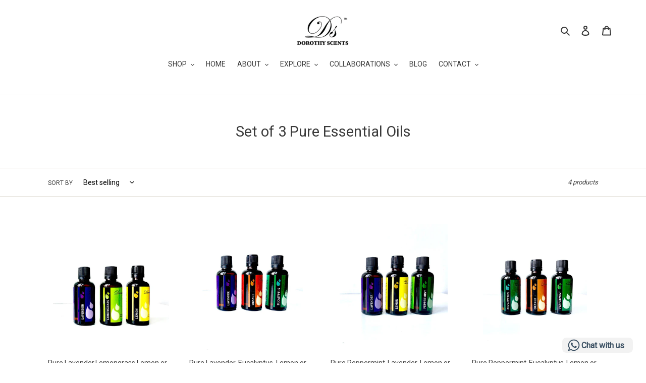

--- FILE ---
content_type: text/css
request_url: https://cdn.shopify.com/s/files/1/0033/3538/9233/files/pwhatsapp42.scss.css?v=1626003690
body_size: 13095
content:
.socials-wrap{display:inline-block;position:fixed;z-index:4}.socials-wrap.left{left:0}.socials-wrap.right{right:0}@media (max-width:980px){.socials-wrap{display:none!important}}.socials-wrap ul .li-social.facebook-social a{background-color:#3c599f}.socials-wrap ul .li-social.twitter-social a{background-color:#5ea9dd}.socials-wrap ul .li-social.google-social a{background-color:#dd4b39}.socials-wrap ul .li-social.whatsapp-social a{background-color:#25d366}.socials-wrap ul .li-social.pinterest-social a{background-color:#d73532}.socials-wrap ul .li-social.reddit-social a{background-color:#ff5700}.socials-wrap ul .li-social.vk-social a{background-color:#1a4b78}.socials-wrap ul .li-social.telegram-social a{background-color:#08c}.socials-wrap ul .li-social.snapchat-social a{background-color:#fffc00}.socials-wrap ul .li-social.wechat-social a{background-color:#7bb32e}.socials-wrap ul .li-social a{display:inline-block;width:40px;height:40px;text-align:center;line-height:40px;color:#fff;font-size:18px;background-color:#df357a;-webkit-transition:all .1s ease-in-out;-moz-transition:all .1s ease-in-out;-ms-transition:all .1s ease-in-out;-o-transition:all .1s ease-in-out;transition:all .1s ease-in-out}.socials-wrap ul .li-social a:hover{text-shadow:0 0 5px rgba(255,255,255,.7);-webkit-text-shadow:0 0 5px rgba(255,255,255,.7)}.socials-wrap li{list-style-type:none}#sy-whatshelp{right:25px;bottom:25px;position:fixed;z-index:9999999999999999}#sy-whatshelp a{position:relative}#sy-whatshelp a.sywh-open-services{background-color:#129bf4;color:#fff;margin-top:10px;border:none;cursor:pointer;font-size:23px;width:55px;height:55px;text-align:center;box-shadow:2px 2px 8px -3px #000;border-radius:100%;-webkit-border-radius:100%;-moz-border-radius:100%;-ms-border-radius:100%;display:inline-block}#sy-whatshelp a.sywh-open-services i{line-height:55px}#sy-whatshelp a.sywh-open-services svg{line-height:55px}#sy-whatshelp a.sywh-open-services i.fa-times{display:none}#sy-whatshelp .sywh-services{width:55px;height:auto}#sy-whatshelp .sywh-services a{display:none}#sy-whatshelp .sywh-services a i{background-color:#129bf4;color:#fff;line-height:55px;margin-top:10px;border:none;cursor:pointer;font-size:23px;width:55px;height:55px;text-align:center;box-shadow:2px 2px 8px -3px #000;border-radius:100%;-webkit-border-radius:100%;-moz-border-radius:100%;-ms-border-radius:100%}#sy-whatshelp .sywh-services a i,#sy-whatshelp .sywh-services a svg{background-color:#129bf4;color:#fff;line-height:55px;margin-top:10px;border:none;cursor:pointer;font-size:23px;text-align:center;box-shadow:2px 2px 8px -3px #000;border-radius:100%;-webkit-border-radius:100%;-moz-border-radius:100%;-ms-border-radius:100%}#sy-whatshelp .sywh-services a.email i{background-color:#606060}#sy-whatshelp .sywh-services a.instagram i{background-color:#e4405f}#sy-whatshelp .sywh-services a.messenger i{background-color:#0084ff}#sy-whatshelp .sywh-services a.whatsapp i{background-color:#25d366}#sy-whatshelp .sywh-services a.call i{background-color:#fa4545}#sy-whatshelp .sywh-services a.pinterest i{background-color:#e60023}#sy-whatshelp .sywh-services a.vk i{background-color:#4376a6}#sy-whatshelp .sywh-services a.snapchat i{background-color:#fffc00}#sy-whatshelp .sywh-services a.linkedin i{background-color:#0e76a8}#sy-whatshelp .sywh-services a.wechat i{background-color:#7bb32e}#sy-whatshelp .sywh-services a.telegram i{background-color:#08c}#sy-whatshelp .sywh-services a.youtube i{background-color:#c4302b}#sy-whatshelp .sywh-services a.skype i{background-color:#00aff0}#sy-whatshelp .sywh-services a.weibo i{background-color:#df2029}#sy-whatshelp .sywh-services a.qq i{background-color:#fff}#sy-whatshelp .sywh-services a.twitch i{background-color:#6441a5}a.mergguu[data-tooltip]{position:relative}a.mergguu[data-tooltip]:after,a.mergguu[data-tooltip]:before{position:absolute;display:none;opacity:.85;transition:all .3s ease-in-out}a.mergguu[data-tooltip]:before{content:attr(data-tooltip);background:#000;color:#fff;font-size:13px;padding:7px 11px;border-radius:5px;white-space:nowrap;text-decoration:none}a.mergguu[data-tooltip]:after{width:0;height:0;border:6px solid transparent;content:""}a.mergguu[data-tooltip]:hover:after,a.mergguu[data-tooltip]:hover:before{display:block}a.sywh-open-services[data-tooltip]:after,a.sywh-open-services[data-tooltip]:before{display:block}a.data-tooltip-hide[data-tooltip]:after,a.data-tooltip-hide[data-tooltip]:before{display:none!important}a.sywh-open-services[data-tooltip][data-placement=left]:before{top:11px}a.sywh-open-services[data-tooltip][data-placement=leftsvg2]:before{top:11px}a.sywh-open-services[data-tooltip][data-placement=leftsvg]:before{top:11px}a.mergguu[data-tooltip][data-placement=left]:before{top:-7px;right:100%;line-height:normal;margin-right:10px}a.mergguu[data-tooltip][data-placement=left]:after{border-left-color:#000;border-right:none;top:-7px;right:100%;margin-top:9px;margin-right:4px}a.mergguu[data-tooltip][data-placement=leftuu]:before{right:100%;line-height:normal;margin-right:10px;top:calc(42% - 8px)}a.mergguu[data-tooltip][data-placement=leftuu]:after{border-left-color:#000;border-right:none;right:100%;margin-right:4px;top:calc(50% - 3px)}a.mergguu[data-tooltip][data-placement=leftsvg]:before{top:calc(100% - 3em);right:100%;line-height:normal;margin-right:10px}a.mergguu[data-tooltip][data-placement=leftsvg]:after{border-left-color:#000;border-right:none;top:calc(100% - 2em);right:100%;margin-right:4px}a.mergguu[data-tooltip][data-placement=leftsvg2]:before{top:-160%;right:100%;line-height:normal;margin-right:10px}a.mergguu[data-tooltip][data-placement=leftsvg2]:after{border-left-color:#000;border-right:none;top:-105%;right:100%;margin-right:4px}.svgtooltip2{position:relative;display:inline-block}.svgtooltip2:hover .toltipuwa{visibility:visible}.svgtooltip2 .toltipuwa{visibility:hidden;top:calc(34% - 6px);right:105%;line-height:normal;margin-right:10px;font-size:13px;color:#fff;text-align:center;position:absolute;z-index:666555;content:attr(data-tooltip);background:#000;padding:7px 11px;border-radius:5px;white-space:nowrap;text-decoration:none}.svgtooltip2 .toltipuwa:after{content:"";position:absolute;left:100%;margin-top:3px;margin-right:4px;border:6px solid transparent;border-left-color:#000;border-color:transparent transparent transparent #040505}a.mergguu[data-tooltip][data-placement=right]:before{top:-7px;left:100%;line-height:normal;margin-left:10px}a.mergguu[data-tooltip][data-placement=right]:after{border-right-color:#000;border-left:none;top:50%;left:100%;margin-top:-6px;margin-left:4px}a.mergguu[data-tooltip][data-placement=top]:before{bottom:100%;left:0;margin-bottom:10px}a.mergguu[data-tooltip][data-placement=top]:after{border-top-color:#000;border-bottom:none;bottom:100%;left:10px;margin-bottom:4px}a.mergguu[data-tooltip][data-placement=bottom]:before{top:100%;left:0;margin-top:10px}a.mergguu[data-tooltip][data-placement=bottom]:after{border-bottom-color:#000;border-top:none;top:100%;left:10px;margin-top:4px}#pushdaddy-overlay{z-index:99992147483000;position:fixed;top:0;left:0;width:100%;height:100%}#pushdaddy-share,#pushdaddy-share1{z-index:99992147483000;position:fixed;bottom:30%;cursor:pointer;font-family:Circular,Circular Std,Helvetica Neue,Helvetica,Arial,sans-serif}#pushdaddy-share .pushdaddy-button,#pushdaddy-share1 .pushdaddy-button1{position:absolute;width:32px;height:32px;border-radius:50%;bottom:20px}#pushdaddy-share .svg-whatsapp,#pushdaddy-share1 .svg-whatsapp1{width:17px;height:17px;fill:currentColor;position:absolute;top:50%;left:50%;transform:translate(-50%,-50%)}.pushdaddy-share-label,.pushdaddy-share-label1{position:absolute;bottom:100%;font-size:14px;font-weight:500;line-height:30px;height:30px;max-width:400px;white-space:nowrap;color:var(--pushdaddy-share-color);background:var(--pushdaddy-share-background)}.hide_share{opacity:.1}.hide_share_show{opacity:1}.pushdaddy-share-label span,.pushdaddy-share-label1 span{display:inline-block;max-width:265px;text-overflow:ellipsis;white-space:nowrap;overflow:hidden;transform:rotate(180deg)}#pushdaddy-widget,#pushdaddy-widget1{background-color:inherit;font-family:Circular,Circular Std,Helvetica Neue,Helvetica,Arial,sans-serif}#pushdaddy-widget.pushdaddy-opened #pushdaddy-button .svg-whatsapp,#pushdaddy-widget1.pushdaddy-opened1 #pushdaddy-button1 .svg-whatsapp1{opacity:0;transform:rotate(30deg) scale(0)}#pushdaddy-widget.pushdaddy-opened #pushdaddy-button .svg-close,#pushdaddy-widget1.pushdaddy-opened1 #pushdaddy-button1 .svg-close1{opacity:1;transform:rotate(0)}#pushdaddy-widget.pushdaddy-opened #pushdaddyx-button .pushdaddyx-svg{opacity:0;transform:rotate(30deg) scale(0)}#pushdaddy-widget.pushdaddy-opened #pushdaddyx-button .svg-close{opacity:1;transform:rotate(0)}#pushdaddy-widget.pushdaddy-opened #pushdaddy-box,#pushdaddy-widget1.pushdaddy-opened1 #pushdaddy-box1{opacity:1;bottom:100px;visibility:visible;pointer-events:visible}#pushdaddy-widget.pushdaddy-opened .pushdaddy-button-label,#pushdaddy-widget1.pushdaddy-opened1 .pushdaddy-button-label1{opacity:0;pointer-events:none;margin:0}#pushdaddy-widget.pushdaddy-slidden .pushdaddy-greeting,#pushdaddy-widget.pushdaddy-slidden .pushdaddy-personal,#pushdaddy-widget1.pushdaddy-slidden1 .pushdaddy-greeting1,#pushdaddy-widget1.pushdaddy-slidden1 .pushdaddy-personal1{transform:translate(-20%)}#pushdaddy-widget.pushdaddy-slidden .pushdaddy-accounts,#pushdaddy-widget.pushdaddy-slidden .pushdaddy-chats,#pushdaddy-widget1.pushdaddy-slidden1 .pushdaddy-chats1,#pushdaddy-widget1.pushdaddy-slidden1.pushdaddy-accounts1{transform:translateY(-20%)}#pushdaddy-widget.pushdaddy-slidden .pushdaddy-chats,#pushdaddy-widget1.pushdaddy-slidden1 .pushdaddy-chats1{transform:translateY(20%)}#pushdaddy-widget.pushdaddy-slidden .pushdaddy-footer,#pushdaddy-widget1.pushdaddy-slidden1 .pushdaddy-footer1{transform:translateY(0)}#pushdaddy-widget.pushdaddy-slidden .pushdaddy-accounts,#pushdaddy-widget.pushdaddy-slidden .pushdaddy-greeting,#pushdaddy-widget1.pushdaddy-slidden1 .pushdaddy-accounts1,#pushdaddy-widget1.pushdaddy-slidden1 .pushdaddy-greeting1{opacity:0;pointer-events:none}#pushdaddy-widget.pushdaddy-slidden .pushdaddy-chats,#pushdaddy-widget.pushdaddy-slidden .pushdaddy-footer,#pushdaddy-widget.pushdaddy-slidden .pushdaddy-personal,#pushdaddy-widget1.pushdaddy-slidden1 .pushdaddy-chats1,#pushdaddy-widget1.pushdaddy-slidden1 .pushdaddy-footer1,#pushdaddy-widget1.pushdaddy-slidden1 .pushdaddy-personal1{opacity:1;pointer-events:visible}#pushdaddy-widget.emoji-picker #pushdaddy-emoji,#pushdaddy-widget1.emoji-picker1 #pushdaddy-emoji1{opacity:1}#pushdaddy-widget.emoji-picker #pushdaddy-emoji svg,#pushdaddy-widget1.emoji-picker1 #pushdaddy-emoji1 svg{fill:var(--pushdaddy-background-dark)}#pushdaddy-widget.emoji-picker #emoji-gradient stop:first-child,#pushdaddy-widget1.emoji-picker1 #emoji-gradient1 stop:first-child{stop-color:var(--pushdaddy-background-dark)}#pushdaddy-widget.emoji-picker #emoji-gradient stop:last-child,#pushdaddy-widget1.emoji-picker1 #emoji-gradient1 stop:last-child{stop-color:var(--pushdaddy-background-light)}#pushdaddy-widget.pushdaddy-button-chat #pushdaddy-box,#pushdaddy-widget1.pushdaddy-button-chat1 #pushdaddy-box1{height:auto}a.pushdaddy-branding21:focus,a.pushdaddy-branding21:hover{color:#0479f5;font-weight:700;opacity:1}#pushdaddy-widget.pushdaddy-button-chat .pushdaddy-body,#pushdaddy-widget1.pushdaddy-button-chat1 .pushdaddy-body1{min-height:280px}#pushdaddy-widget.pushdaddy-button-chat .pushdaddy-footer,#pushdaddy-widget1.pushdaddy-button-chat1 .pushdaddy-footer1{transform:translateY(0);flex:0 0 auto}#pushdaddy-widget.pushdaddy-button-chat .pushdaddy-chats,#pushdaddy-widget.pushdaddy-button-chat .pushdaddy-footer,#pushdaddy-widget1.pushdaddy-button-chat1 .pushdaddy-chats1,#pushdaddy-widget1.pushdaddy-button-chat1 .pushdaddy-footer1{opacity:1;pointer-events:visible;position:static}#pushdaddy-widget.pushdaddy-button-chat .pushdaddy-chat,#pushdaddy-widget1.pushdaddy-button-chat1 .pushdaddy-chat1{margin-left:70px}#pushdaddy-widget.pushdaddy-button-chat .pushdaddy-avatar,#pushdaddy-widget1.pushdaddy-button-chat1 .pushdaddy-avatar1{display:block;position:absolute;top:0;left:-50px;width:40px;height:40px;margin-right:0}#pushdaddy-widget.pushdaddy-button-chat .pushdaddy-avatar:hover span,#pushdaddy-widget1.pushdaddy-button-chat1 .pushdaddy-avatar1:hover span{opacity:1}#pushdaddy-widget.pushdaddy-button-chat .pushdaddy-avatar span,#pushdaddy-widget1.pushdaddy-button-chat1 .pushdaddy-avatar1 span{display:block;color:#1e2433;background-color:#fff;padding:6px 8px;border-radius:2px;box-shadow:0 2px 8px #00122e52;font-size:13px;position:absolute;left:100%;top:50%;transform:translateY(-50%);z-index:3;opacity:0;pointer-events:none;white-space:nowrap;margin-left:10px;transition:opacity 80ms linear 0s}#pushdaddy-widget a,#pushdaddy-widget h1,#pushdaddy-widget h2,#pushdaddy-widget h3,#pushdaddy-widget h4,#pushdaddy-widget h5,#pushdaddy-widget h6,#pushdaddy-widget p,#pushdaddy-widget1 a,#pushdaddy-widget1 h1,#pushdaddy-widget1 h2,#pushdaddy-widget1 h3,#pushdaddy-widget1 h4,#pushdaddy-widget1 h5,#pushdaddy-widget1 h6,#pushdaddy-widget1 p{font-family:inherit}#pushdaddy-widget ::-webkit-scrollbar,#pushdaddy-widget1 ::-webkit-scrollbar{width:0}#pushdaddy-widget ::-webkit-scrollbar-thumb,#pushdaddy-widget1 ::-webkit-scrollbar-thumb{-webkit-border-radius:6px;-webkit-box-shadow:inset 0 0 6px rgba(0,0,0,.3)}#pushdaddy-widget *,#pushdaddy-widget :after,#pushdaddy-widget :before,#pushdaddy-widget1 *,#pushdaddy-widget1 :after,#pushdaddy-widget1 :before{box-sizing:border-box}.pushdaddy-position-left #pushdaddy-box,.pushdaddy-position-left #pushdaddy-button{left:20px}.pushdaddy-position-left .pushdaddy-button-label{left:100%}.pushdaddy-position-left#pushdaddy-share,.pushdaddy-position-left#pushdaddy-share1{left:0}.pushdaddy-position-left#pushdaddy-share .pushdaddy-button,.pushdaddy-position-left#pushdaddy-share1 .pushdaddy-button1{left:7px}.pushdaddy-position-left .pushdaddy-share-label{left:100%;transform-origin:left top;transform:rotate(270deg);border-bottom-right-radius:4px;border-bottom-left-radius:28px;padding:0 20px 0 30px}.pushdaddy-position-left .pushdaddy-branding{left:auto;right:0}.pushdaddy-position-right #pushdaddy-box,.pushdaddy-position-right #pushdaddy-box1,.pushdaddy-position-right #pushdaddy-button,.pushdaddy-position-right #pushdaddy-button1{right:20px}.pushdaddy-position-right .pushdaddy-button-label{right:100%}.pushdaddy-position-right#pushdaddy-share,.pushdaddy-position-right#pushdaddy-share1{right:0}.pushdaddy-position-right#pushdaddy-share .pushdaddy-button,.pushdaddy-position-right#pushdaddy-share1 .pushdaddy-button1{right:7px}.pushdaddy-position-right .pushdaddy-share-label,.pushdaddy-position-right .pushdaddy-share-label1{right:100%;transform-origin:right top;transform:rotate(90deg);border-bottom-right-radius:28px;border-bottom-left-radius:4px;padding:0 30px 0 20px}.pushdaddy-button-label,.pushdaddy-button-label1{position:absolute;top:50%;transform:translateY(-50%);color:#1e2433;background-color:#fff;border-radius:8px;padding:10px 15px;white-space:nowrap;margin:0 15px;font-size:14px;line-height:1.2;box-shadow:0 6px 32px #00122e3d;transition:margin .16s linear 0s,opacity 80ms linear 0s}.pushdaddy-button,.pushdaddy-button1{color:var(--pushdaddy-color);background:var(--pushdaddy-background);box-shadow:var(--pushdaddy-box-shadow)}#pushdaddy-button,#pushdaddy-button1{z-index:99992147483000;position:fixed;bottom:20px;width:60px;height:60px;cursor:pointer;border-radius:50%;transition:opacity .3s ease 0s}#pushdaddy-button .svg-whatsapp,#pushdaddy-button1 .svg-whatsapp{width:32px;height:32px;fill:currentColor;position:absolute;top:50%;left:50%;margin-top:-16px;margin-left:-16px;opacity:1;transform:rotate(0) scale(1);transition:transform .16s linear 0s,opacity 80ms linear 0s}#pushdaddy-button .svg-close,#pushdaddy-button1 .svg-close,#pushdaddyx-button .svg-close{width:14px;height:14px;fill:currentColor;position:absolute;top:50%;left:50%;margin-top:-7px;margin-left:-7px;opacity:0;transform:rotate(-30deg);transition:transform .16s linear 0s,opacity 80ms linear 0s}#pushdaddy-box,#pushdaddy-box1{display:flex;flex-direction:column;justify-content:space-between;z-index:999992147483000;position:fixed;bottom:60px;width:376px;min-height:240px;max-height:85%;height:calc(100% - 120px);box-shadow:#00000029 0 5px 40px;color:#1e2433;background-color:#fff;border-radius:8px;opacity:0;visibility:hidden;pointer-events:none;transition:bottom .16s linear,opacity 80ms linear,visibility 80ms linear}.pushdaddy-box-container,.pushdaddy-box-container1{overflow:hidden;position:relative;height:100%;display:flex;flex-direction:column}.pushdaddy-header,.pushdaddy-header1{position:relative;overflow:hidden;border-radius:8px 8px 0 0;height:100px;flex:0 0 auto;min-height:153px;color:var(--pushdaddy-color);background:var(--pushdaddy-background2)}.pushdaddy-header p:last-child,.pushdaddy-header1 p:last-child{margin-bottom:0}.pushdaddy-header1:after,.pushdaddy-header:after{content:"";position:absolute;width:100%;bottom:-3px;left:0;border-image-source:url("data:image/svg+xml,%3Csvg xmlns='http://www.w3.org/2000/svg' xmlns:xlink='http://www.w3.org/1999/xlink' viewBox='0 24 150 28'%3E%3Cdefs%3E%3Cpath id='gentle-wave' d='M-160 44c30 0 58-18 88-18s 58 18 88 18 58-18 88-18 58 18 88 18 v44h-352z'%3E%3C/path%3E%3C/defs%3E%3Cg%3E%3Cuse xlink:href='%23gentle-wave' x='30' y='3' fill='%23fff'%3E%3C/use%3E%3C/g%3E%3C/svg%3E");border-image-slice:0 0 100%;border-bottom:solid 15px}.pushdaddy-header99,.pushdaddy-header199{position:relative;overflow:hidden;border-radius:8px 8px 0 0;height:100px;flex:0 0 auto;min-height:153px;color:var(--pushdaddy-color);background:var(--pushdaddy-background2)}.pushdaddy-header99 p:last-child,.pushdaddy-header199 p:last-child{margin-bottom:0}.pushdaddy-header199:after,.pushdaddy-header99:after{content:"";position:absolute;width:100%;bottom:-3px;left:0;border-bottom:solid 12px}.pushdaddy-title,.pushdaddy-title1{font-size:24px;line-height:1.2;white-space:nowrap;overflow:hidden;text-overflow:ellipsis;font-weight:400;font-style:normal;text-transform:none;letter-spacing:0;margin:0 0 10px;color:inherit}.pushdaddy-description,.pushdaddy-description1{font-size:16px;line-height:1.5;opacity:.8;word-break:break-word}.pushdaddy-note,.pushdaddy-note1{margin:15px -30px -25px;padding:15px 30px 20px;line-height:1.2;font-size:14px;background:var(--pushdaddy-background)}.pushdaddy-body,.pushdaddy-body1{height:100%;flex:1;position:relative;overflow:auto}.pushdaddy-accounts,.pushdaddy-accounts1,.pushdaddy-chats,.pushdaddy-chats1{position:absolute;top:0;left:0;width:100%;height:100%;transition:transform .5s cubic-bezier(.215,.61,.355,1),opacity .15s ease-in}.pushdaddy-chats,.pushdaddy-chats1{top:-20%;opacity:0;pointer-events:none}.pushdaddy-chat,.pushdaddy-chat1{padding:15px 20px;margin:30px;position:relative;word-wrap:break-word;background-color:#f0f2f7;border-radius:8px;font-size:14px;line-height:1.5}.pushdaddy-chat .pushdaddy-avatar,.pushdaddy-chat1 .pushdaddy-avatar1{display:none}.pushdaddy-accounts,.pushdaddy-accounts1{overflow-x:hidden;overflow-y:auto;-webkit-overflow-scrolling:touch}.pushdaddy-accounts .pushdaddy-account,.pushdaddy-accounts1 .pushdaddy-account1{display:flex;align-items:center;padding:20px 30px;cursor:pointer;transition:background .3s ease;position:relative}.pushdaddy-accounts .pushdaddy-account:hover,.pushdaddy-accounts1 .pushdaddy-account1:hover{background-color:#fafafa}.pushdaddy-accounts .pushdaddy-account:after,.pushdaddy-accounts1 .pushdaddy-account1:after{content:"";position:absolute;top:0;left:0;right:0;height:1px;box-shadow:inset 0 0 1px #0000004d}.pushdaddy-accounts .pushdaddy-account:first-child:after,.pushdaddy-accounts1 .pushdaddy-account1:first-child:after{display:none}.pushdaddy-offline,.pushdaddy-offline1{pointer-events:none}.pushdaddy-offline .pushdaddy-avatar,.pushdaddy-offline1 .pushdaddy-avatar1{filter:grayscale(1)}.pushdaddy-avatar,.pushdaddy-avatar1{display:flex;position:relative;margin-right:15px;width:51px;height:51px;border-radius:50%;background-size:cover;background-repeat:no-repeat;background-position:center}.pushdaddy-avatar1:before,.pushdaddy-avatar:before{content:"";position:absolute;top:0;left:0;width:100%;height:100%;border-radius:50%;background-image:linear-gradient(115deg,transparent,rgba(255,255,255,.3))}.pushdaddy-avatar span,.pushdaddy-avatar1 span{display:none}.pushdaddy-label,.pushdaddy-label1{font-size:13px;line-height:1.1;opacity:.8;white-space:nowrap;overflow:hidden;text-overflow:ellipsis}.pushdaddy-label svg,.pushdaddy-label1 svg{width:8px;height:10px;margin-right:6px;margin-top:3px;fill:currentColor}.pushdaddy-name,.pushdaddy-name1{font-size:17px;line-height:1.4;white-space:nowrap;overflow:hidden;text-overflow:ellipsis}.pushdaddy-footer,.pushdaddy-footer1{min-height:56px;max-height:180px;position:absolute;left:0;bottom:0;width:100%;border-radius:0 0 8px 8px;opacity:0;pointer-events:none;border-top:1px solid #e6e6e6;transform:translateY(50%);transition:transform .5s cubic-bezier(.215,.61,.355,1),opacity .15s ease-in}.pushdaddy-footer pre,.pushdaddy-footer textarea,.pushdaddy-footer1 pre,.pushdaddy-footer1 textarea{width:100%;height:100%;resize:none;border:0;padding:18px 100px 18px 30px;font-family:inherit;font-size:15px;font-weight:400;white-space:pre-wrap;word-wrap:break-word;border-radius:0;margin:0;line-height:1.33;min-height:inherit;color:inherit}.pushdaddy-footer pre,.pushdaddy-footer1 pre{visibility:hidden}.pushdaddy-footer textarea,.pushdaddy-footer1 textarea{position:absolute;bottom:0;left:0;border-radius:0 0 8px 8px;background-color:transparent;-webkit-overflow-scrolling:touch;transition:box-shadow .3s ease 0s}.pushdaddy-footer textarea:focus,.pushdaddy-footer1 textarea:focus{outline:0}.pushdaddy-footer textarea::placeholder,.pushdaddy-footer1 textarea::placeholder{color:#8894ab;opacity:1}@keyframes pushdaddy-shake-message{10%,90%{transform:translate3d(-1px,0,0)}20%,80%{transform:translate3d(1px,0,0)}30%,50%,70%{transform:translate3d(-2px,0,0)}40%,60%{transform:translate3d(2px,0,0)}}.pushdaddy-shake{animation:pushdaddy-shake-message .82s cubic-bezier(.36,.07,.19,.97) both}.pushdaddy-actions,.pushdaddy-actions1{position:absolute;top:0;right:20px}.pushdaddy-action,.pushdaddy-action1{position:relative;display:inline-flex;align-items:center;cursor:pointer;opacity:.8;height:51px;margin-top:2px;padding-left:8px;padding-right:8px;transition:opacity .3s ease 0s}.pushdaddy-action1:hover,.pushdaddy-action:hover{opacity:1}.pushdaddy-action svg,.pushdaddy-action1 svg{fill:currentColor}#pushdaddy-emoji svg,#pushdaddy-emoji1 svg{height:18px;width:18px}#pushdaddy-reply svg,#pushdaddy-reply1 svg{height:17px;width:15px}.pushdaddy-greeting,.pushdaddy-greeting1,.pushdaddy-personal,.pushdaddy-personal1{width:100%;position:absolute;top:0;transition:transform .5s cubic-bezier(.215,.61,.355,1),opacity .15s ease-in}.pushdaddy-greeting,.pushdaddy-greeting1{padding:25px 30px;left:0}.pushdaddy-personal,.pushdaddy-personal1{left:20%;opacity:0;pointer-events:none}.pushdaddy-personal .pushdaddy-account,.pushdaddy-personal1 .pushdaddy-account1{padding:20px 20px 20px 68px;display:flex;align-items:center}.pushdaddy-personal .pushdaddy-avatar,.pushdaddy-personal1 .pushdaddy-avatar1{padding:2px;flex:0 0 36px;width:36px;height:36px;margin-right:10px}.pushdaddy-personal .pushdaddy-avatar:before,.pushdaddy-personal1 .pushdaddy-avatar1:before{content:"";position:absolute;left:0;top:0;right:0;bottom:0;border-radius:50%;border:2px solid var(--pushdaddy-background-light)}.pushdaddy-personal .pushdaddy-label,.pushdaddy-personal1 .pushdaddy-label1{font-size:14px;line-height:1.3em}.pushdaddy-personal .pushdaddy-name,.pushdaddy-personal1 .pushdaddy-name1{font-size:16px;line-height:1.1em}.pushdaddy-back,.pushdaddy-back1{position:absolute;width:51px;height:51px;top:12px;left:8px;cursor:pointer;border-radius:8px;display:flex;align-items:center;justify-content:center;transition:background .3s ease}.pushdaddy-back1:hover,.pushdaddy-back:hover{background-color:#0000001a}.pushdaddy-back svg,.pushdaddy-back1 svg{pointer-events:none;width:9px;height:15px;fill:currentColor}#pushdaddy-emoji-picker,#pushdaddy-emoji-picker1{z-index:2147483003;position:absolute;max-height:260px;bottom:100%;right:30px;left:30px;box-shadow:#0000001f 0 1px 15px 1px;background-color:#fff;border-radius:6px}#pushdaddy-emoji-picker1:after,#pushdaddy-emoji-picker:after{content:"";position:absolute;bottom:-8px;width:0;height:0;right:30px;border-left:8px solid transparent;border-right:8px solid transparent;border-top:8px solid #fff}.pushdaddy-picker,.pushdaddy-picker1{width:100%;height:260px}.pushdaddy-picker-header,.pushdaddy-picker-header1{position:absolute;top:0;left:20px;right:20px;height:40px;border-bottom:1px solid #e1e1e1;display:flex;align-items:center}.pushdaddy-picker-header svg,.pushdaddy-picker-header1 svg{width:16px;height:16px;fill:currentColor;opacity:.5}.pushdaddy-picker-header input,.pushdaddy-picker-header1 input{font-weight:400;font-size:14px;color:#000;padding:10px 0 10px 10px;height:40px;width:100%;border:none;background:0 0;outline:0}.pushdaddy-picker-body,.pushdaddy-picker-body1{position:absolute;top:40px;left:0;right:0;bottom:5px;padding:0 20px;overflow-y:scroll}.pushdaddy-picker-group,.pushdaddy-picker-group1{margin:10px -5px;padding-left:3px}.pushdaddy-picker-group-title,.pushdaddy-picker-group-title1{color:#737376;font-weight:500;font-size:11px;margin:5px;text-transform:uppercase;line-height:1.27}.pushdaddy-picker-emoji,.pushdaddy-picker-emoji1{padding:6px;width:30px;line-height:1.07;display:inline-table;text-align:justify;cursor:pointer;vertical-align:middle;font-size:28px;transition:transform .06s ease-out;transition-delay:.06s;font-family:"Apple Color Emoji","Segoe UI Emoji",NotoColorEmoji,Segoe UI Symbol,"Android Emoji",EmojiSymbols}.pushdaddy-picker-emoji1:hover,.pushdaddy-picker-emoji:hover{transition-delay:0s;transform:scale(1.2)}.pushdaddy-picker-message,.pushdaddy-picker-message1{position:absolute;left:0;top:50%;width:100%;margin-top:-7px;font-size:14px;font-weight:500;text-align:center;color:#000}.pushdaddy-branding,.pushdaddy-branding1{position:absolute;display:flex;align-items:center;top:100%;margin-top:6px;left:0;color:var(--pushdaddy-background-dark)}.pushdaddy-branding svg,.pushdaddy-branding1 svg{width:16px;height:16px;margin-right:5px;fill:currentColor}.pushdaddy-branding #branding-gradient stop:first-child,.pushdaddy-branding1 #branding-gradient1 stop:first-child{stop-color:var(--pushdaddy-background-dark)}.pushdaddy-branding #branding-gradient stop:last-child,.pushdaddy-branding1 #branding-gradient1 stop:last-child{stop-color:var(--pushdaddy-background-light)}.pushdaddy-branding span,.pushdaddy-branding1 span{display:inline-block;line-height:1;font-size:13px;color:inherit}.pushdaddy-branding a,.pushdaddy-branding1 a{color:inherit!important;font-family:inherit!important;text-decoration:none!important;font-weight:400!important}#pushdaddy-close{z-index:2147483003;position:absolute;width:36px;height:36px;top:12px;cursor:pointer;border-radius:8px;display:flex;align-items:center;justify-content:center;transition:background .3s ease}#pushdaddy-close1:hover,#pushdaddy-close:hover:after{transform:scale(1)}#pushdaddy-close1:after,#pushdaddy-close:after{content:"";background-color:#0000001a;position:absolute;top:0;left:0;width:100%;height:100%;z-index:-1;border-radius:50%;transform:scale(0);transition:transform .16s linear 0s}#pushdaddy-close svg{width:12px;height:12px;fill:currentColor}#pushdaddy-pageplugin{margin-top:-70px}@media (max-width:450px){.pushdaddy-overlay,.pushdaddy-overlay1{overflow:hidden}.rame-button-label,.rame-button-label1{display:none}#pushdaddy-widget.pushdaddy-opened #pushdaddy-box,#pushdaddy-widget1.pushdaddy-opened1 #pushdaddy-box1{bottom:0}#pushdaddy-box,#pushdaddy-box1{width:100%;bottom:-50px}.pushdaddy-button-list #pushdaddy-box,.pushdaddy-button-list1 #pushdaddy-box1{height:100%;border-radius:0;min-height:auto;max-height:none}.pushdaddy-button-list .pushdaddy-header,.pushdaddy-button-list1 .pushdaddy-header1,.pushdaddy-button-list .pushdaddy-header99,.pushdaddy-button-list1 .pushdaddy-header199{border-radius:0}.pushdaddy-position-left #pushdaddy-box,.pushdaddy-position-left #pushdaddy-box1,.pushdaddy-position-right #pushdaddy-box,.pushdaddy-position-right #pushdaddy-box1{left:0;right:0}}.wa-chat-btn-fixed{position:fixed}.wa-chat-btn-fixed img{background-color:transparent;opacity:1}.wa-chat-btn-default{font-size:14px;text-decoration:none;position:fixed;bottom:20px;padding:10px;background:#fff;color:green;cursor:pointer;box-shadow:0 0 5px #d3d3d3;border-radius:5px;-webkit-border-radius:5px;-moz-border-radius:5px;-ms-border-radius:5px;-o-border-radius:5px}.wa-chat-btn-default-waicon{width:25px;vertical-align:middle;margin-right:4px}.wa-chat-btn-base-cta{text-decoration:none;cursor:pointer;-webkit-box-shadow:0 0 5px 0 #d3d3d3;box-shadow:0 0 5px #d3d3d3;display:table;border-radius:5px;-webkit-border-radius:5px;-moz-border-radius:5px;-ms-border-radius:5px;-o-border-radius:5px}.wa-chat-btn-base-cta-rounded{text-decoration:none;cursor:pointer;-webkit-box-shadow:0 0 5px 0 #d3d3d3;box-shadow:0 0 5px #d3d3d3;display:table;border-radius:100px;-webkit-border-radius:100px;-moz-border-radius:100px;-ms-border-radius:100px;-o-border-radius:100px}.wa-chat-btn-base-icon{text-decoration:none;cursor:pointer;box-shadow:0 0 8px #c2c2c2;border-radius:100%;-webkit-border-radius:100%;-moz-border-radius:100%;-ms-border-radius:100%;-o-border-radius:100%}.wa-chat-btn-container-size-big{font-size:14px;padding:10px}.wa-chat-btn-container-size-rounded-big{font-size:14px;padding:10px 16px}.wa-chat-btn-container-size-small{font-size:12px;padding:6px}.wa-chat-btn-container-size-rounded-small{font-size:12px;padding:6px 10px}.wa-chat-btn-icon-cta-big{width:25px;vertical-align:middle;margin-right:4px}.wa-chat-btn-icon-cta-small{width:20px;vertical-align:middle;margin-right:4px}.wa-chat-btn-icon-image-only{width:54px;height:54px;vertical-align:middle}.wa-chat-btn-theme-cta-old{background:#f9f9f9;color:green}.wa-chat-btn-theme-cta-new{background:#fff;color:green}.wa-chat-btn-theme-cta-new-inverted{background:#35cb5e;color:#fff}.wa-chat-btn-theme-cta-black{background:#fff;color:#000}.wa-chat-btn-theme-cta-black-inverted{background:#000;color:#fff}.wa-chat-button-cta-text{display:inline-block;vertical-align:middle;color:#fff}.wa-chat-bubble-header-light{background:linear-gradient(110.56deg,#20802c 0,#30bf42);text-align:center;color:#fff;padding:24px}.wa-chat-bubble-header-dark{background:linear-gradient(110.56deg,#000 0,#6a6a6a);text-align:center;color:#fff;padding:24px}.wa-chat-bubble-chat{padding:0;background:#fff;height:400px;overflow-y:auto}.wa-chat-bubble-reachus{display:block;margin:auto;padding-top:12px;padding-bottom:12px}.wa-chat-bubble-reachus-title{font-size:20px;font-weight:200;color:#000;padding-left:24px;padding-right:24px;margin-top:12px;margin-bottom:12px;display:flex;justify-content:center;line-height:100%;text-align:center}@media screen and (max-width:767px){.wa-chat-bubble-floating-popup .wa-chat-bubble-chat{max-height:70%;height:calc(100vh - 165px)!important}.wa-chat-bubble-floating-popup .wa-chat-bubble-chat{background:0 0}}.wa-chat-bubble-footer-content{color:#606060;left:50%;margin:0 auto;position:absolute;top:60%;font-family:inherit;font-style:normal;font-weight:400;font-size:12px;line-height:100%;transform:translate(-50%,-50%);-webkit-transform:translate(-50%,-50%);-moz-transform:translate(-50%,-50%);-ms-transform:translate(-50%,-50%);-o-transform:translate(-50%,-50%)}.wa-share-btn-container{width:auto;height:auto;margin:0;bottom:50%;font-size:16px;position:fixed;cursor:pointer;padding:1px 4px;box-shadow:0 0 5px #d3d3d3;line-height:1.5}.wa-share-btn-cta{writing-mode:tb;margin:6px 0;-moz-transform:rotateY(180deg);-o-transform:rotateY(180deg);-ms-transform:rotateY(180deg);-moz-transform:rotate(-180deg);-o-transform:rotate(-180deg);transform:rotate(-180deg);-webkit-writing-mode:tb;-ms-writing-mode:tb;display:table;color:#fff}.wa-share-btn-img{display:table;height:20px;width:20px;margin:auto auto 4px}.wa-share-btn-pos-left{left:0;border-top-right-radius:5px;border-bottom-right-radius:5px}.wa-share-btn-pos-right{right:0;border-top-left-radius:5px;border-bottom-left-radius:5px}.wa-share-btn-tmpl-regular{background:#fff}.wa-share-btn-tmpl-regular p{color:green}.wa-share-btn-tmpl-inverted{background:#35cb5e}.wa-share-btn-tmpl-inverted p{color:#fff}.wa-share-btn-tmpl-black-regular{background:#fff}.wa-share-btn-tmpl-black-regular p{color:#000}.wa-share-btn-tmpl-black-inverted{background:#000}.wa-share-btn-tmpl-black-inverted p{color:#fff}.wa-share-btn-tmpl-old{background:#f9f9f9}.wa-share-btn-tmpl-old p{color:green}.wa-optin-widget-container{position:fixed;bottom:80px;width:550px;height:150px;right:20px;box-sizing:border-box;box-shadow:2px 2px 16px #0003;display:table;border-radius:5px;-webkit-border-radius:5px;-moz-border-radius:5px;-ms-border-radius:5px;-o-border-radius:5px}@media screen and (max-width:500px){.wa-optin-widget-container{width:98%;right:4px}}.wa-optin-widget-logo-img{width:92%}.wa-optin-widget-number-input{display:inline-block;vertical-align:middle;margin:10px;padding:10px;height:38px;font-size:16px;width:56%;box-sizing:border-box;background-color:#fff;color:#000}.wa-optin-widget-confirm-button{display:inline-block;vertical-align:middle;height:42px;background:#2eb840;color:#fff;border-style:solid;padding-left:10px;padding-right:10px;position:relative;right:24px;border:none;outline:0;font-size:16px;width:36%;border-radius:0 100px 100px 0;-webkit-border-radius:0 100px 100px 0;-moz-border-radius:0 100px 100px 0;-ms-border-radius:0 100px 100px 0;-o-border-radius:0 100px 100px 0}.wa-optin-widget-confirm-button:hover{box-shadow:2px 2px 16px #0003}.wa-chat-widget-footer{position:absolute;bottom:0;text-align:center;font-family:Lato,Open Sans,sans-serif;font-style:normal;font-weight:400;font-size:12px;color:#999;width:100%;height:20px;background:#fafafa;vertical-align:middle;cursor:pointer;z-index:100;box-shadow:0 0 8px #00000014;border-radius:0 0 4px 4px;-webkit-border-radius:0 0 4px 4px;-moz-border-radius:0 0 4px 4px;-ms-border-radius:0 0 4px 4px;-o-border-radius:0 0 4px 4px}.wa-chat-widget-footer-pdaddy{color:#2eb840}.wa-callout-card-close-btn{position:absolute;height:20px;width:20px;border-radius:50%;cursor:pointer}.wa-callout-card-close-btn-right{top:-22px;left:-22px}.wa-callout-card-close-btn-left{top:-22px;right:-22px}.wa-callout-card-close-btn img{height:100%;width:100%;box-shadow:0 0 4px #0003;border-radius:50%;-webkit-border-radius:50%;-moz-border-radius:50%;-ms-border-radius:50%;-o-border-radius:50%}.wa-callout-card-fixed{width:260px;padding:12px;bottom:40px;opacity:0;font-size:14px;position:fixed;background:#fff;cursor:pointer;box-shadow:0 0 5px #d3d3d3;transition:all .8s ease-in-out;-webkit-transition:all .8s ease-in-out;-moz-transition:all .8s ease-in-out;-ms-transition:all .8s ease-in-out;-o-transition:all .8s ease-in-out;border-radius:3px;-webkit-border-radius:3px;-moz-border-radius:3px;-ms-border-radius:3px;-o-border-radius:3px}.callout-text-container{position:relative;color:#2c2c2c}.callout-text-container p{line-height:1.5;margin:0;color:#2c2c2c}.animate-callout-card{opacity:1}.hide-callout-card{transform:translateY(200%);-webkit-transform:translateY(200%);-moz-transform:translateY(200%);-ms-transform:translateY(200%);-o-transform:translateY(200%)}.wa-optin-widget-left-sec,.wa-optin-widget-right-sec{width:50%}.wa-optin-widget-close-img{width:100%;height:auto;display:inline-block}.wa-optin-widget-input-box{display:flex;place-items:center;background:#fff!important;border:1px solid #c4cdd5;box-shadow:inset 0 1px 2px #66717b36;border-radius:3px;-webkit-border-radius:3px;-moz-border-radius:3px;-ms-border-radius:3px;-o-border-radius:3px}.wa-optin-widget-right-sec-content-container{transition:all .2s ease-in-out;-webkit-transition:all .2s ease-in-out;-moz-transition:all .2s ease-in-out;-ms-transition:all .2s ease-in-out;-o-transition:all .2s ease-in-out;display:flex;flex-direction:column;place-items:center;width:85%;margin:0 auto}.wa-optin-widget-left-sec{background-color:#fff;padding:7% 4%;overflow:hidden}.wa-optin-widget-right-sec{background-image:url(https://cdn.shopify.com/s/files/1/0033/3538/9233/files/opt-in-bg-whatsapp-light.png?v=1592781941);background-image:url(https://cdn.shopify.com/s/files/1/0033/3538/9233/files/opt-in-bg-whatsapp-light.png?v=1592781941);background-image:url(https://cdn.shopify.com/s/files/1/0033/3538/9233/files/opt-in-bg-whatsapp-light.png?v=1592781941);background-image:url(https://cdn.shopify.com/s/files/1/0033/3538/9233/files/opt-in-bg-whatsapp-light.png?v=1592781941);background-position:50% 0;background-size:cover;background-repeat:no-repeat;display:flex;place-items:center;flex-direction:column-reverse;padding:1.3em .5em;font-size:16px!important}.wa-optin-widget-confirm-btn,.wa-optin-widget-input-box{width:100%;overflow:hidden;padding:.7em 1em;font-family:Source Sans Pro,sans-serif;height:auto!important}.wa-optin-widget-input-box{box-sizing:border-box;padding:.8vw 1.6vw}.wa-optin-widget-input,input[type=tel].wa-optin-widget-input{border:0!important;padding:.3rem .6rem!important;background:0 0!important;width:100%!important;font-family:Source Sans Pro,sans-serif!important;font-weight:400!important;font-size:1.3vw!important;line-height:1!important;margin:0!important;color:#000!important;min-height:0;height:auto}input[type=tel]:focus.wa-optin-widget-input{box-shadow:none!important}.wa-optin-widget-country-flag{line-height:.8;line-height:100%;font-size:1.3vw}.wa-optin-widget-confirm-btn{width:100%;color:#00b217;background:#fff;margin-top:.8em;border:2px solid #00b217;box-shadow:0 1px #161d251a,inset 0 1px #ffffff0f;border-radius:6px;-webkit-border-radius:6px;-moz-border-radius:6px;-ms-border-radius:6px;-o-border-radius:6px;font-weight:600;font-size:1.3vw;padding:.7em 1em;line-height:1.3}.wa-optin-widget-blur-filter{filter:blur(1px);-webkit-filter:blur(1px);-moz-filter:blur(1px);-o-filter:blur(1px);-ms-filter:blur(1px);background:#0009}.wa-optin-widget-title{font-size:2.7vw;color:#000;padding:.5em 0;font-family:Source Sans Pro,sans-serif;font-weight:600;line-height:140%;margin-block-end:auto;margin-block-start:auto}.wa-optin-widget-title-text-logo{height:1.3em;width:1.3em;vertical-align:text-bottom;margin-left:8px;margin-right:4px}.wa-optin-widget-title-text{word-wrap:initial}.wa-optin-widget-container{position:fixed;top:50%;left:50%;font-size:1rem!important;width:64%;box-sizing:border-box;box-shadow:2px 2px 16px #0003;transform:translate(-50%,-50%);-webkit-transform:translate(-50%,-50%);-moz-transform:translate(-50%,-50%);-ms-transform:translate(-50%,-50%);-o-transform:translate(-50%,-50%);border-radius:5px;-webkit-border-radius:5px;-moz-border-radius:5px;-ms-border-radius:5px;-o-border-radius:5px;background:#fff;overflow:hidden}.wa-optin-widget-content-container{font-style:normal;display:flex;position:relative}.wa-optin-widget-close-btn{position:absolute;top:1.2vw;right:1.2vw;cursor:pointer;height:1.3vw;width:1.3vw}.wa-optin-widget-confirm-btn-active{background:#00b317;color:#fff}.wa-optin-widget-list-items{padding:.3em 0;font-size:1.5vw;color:#000;font-family:Lato,sans-serif;font-weight:400;line-height:1.6!important}li.wa-optin-widget-list-items{margin-bottom:.25em;list-style-type:none}.wa-optin-widget-list-items span{font-size:1.5vw;color:#000;font-family:Lato,sans-serif!important;font-weight:400!important;line-height:1.6!important}.wa-optin-widget-list-items img{vertical-align:middle;height:1.4em;width:1.4em;margin-right:8px}.wa-optin-widget-input:focus{outline:0;background:0 0}.wa-optin-widget-ul-container{padding-bottom:1em}.wa-optin-widget-ul-container ul{list-style:none;padding-left:0;margin:0 0 30px}.wa-optin-widget-title-container{margin-bottom:2.4vh}.wa-optin-widget-stop-scrolling{height:100%;overflow:hidden}.wa-blur-container{height:1000%;width:100%;display:block;position:absolute;top:0;left:0;right:0;bottom:0;background:#515151e0}@media (min-width:310px) and (max-width:767px){.wa-optin-widget-container{width:80%}.wa-optin-widget-right-sec{background:#fff;display:block;text-align:center;padding:2em .5em}.wa-optin-widget-ul-container{display:flex;justify-content:center;padding-top:2em;padding-bottom:0}.wa-optin-widget-ul-container ul{margin:0!important;padding:0!important}.wa-optin-widget-ul-container li{margin-bottom:0!important}.wa-optin-widget-title{text-align:center;font-size:5.5vw;padding-bottom:0;padding-top:0}.wa-optin-widget-list-items,.wa-optin-widget-list-items span{font-size:4vw;padding:5px 0}.wa-optin-widget-close-btn{top:12px;right:12px;height:3.6vw;width:3.6vw}.wa-optin-widget-confirm-btn,.wa-optin-widget-input,input[type=tel].wa-optin-widget-input{width:100%!important;font-size:1em!important}.wa-optin-widget-country-flag{font-size:1em}.wa-optin-widget-confirm-btn{margin-top:12px;padding:.8em 1em}.wa-optin-widget-input-box{padding:.6em 1em}.wa-optin-widget-input,input[type=tel].wa-optin-widget-input{padding:0 0 0 .6rem!important}.wa-optin-widget-left-sec,.wa-optin-widget-right-sec{width:100%;box-sizing:border-box}.wa-optin-widget-left-sec{padding:0}.wa-optin-widget-title-container{padding:12% 5% 5%;background:#f7f7f7;margin-bottom:0}.wa-optin-widget-content-container{display:block;background:#fff}.wa-optin-widget-virtual-keyboard-confirm-btn-margin{margin-top:32px}.wa-optin-widget-virtual-keyboard-right-sec-margin-top{margin-top:1em!important;padding:2em .5em 2.5em}}@media (min-width:411px) and (max-width:755px){.wa-optin-widget-title{font-size:6.5vw;padding-top:0;line-height:140%;margin:0}}@media (min-width:300px) and (max-width:410px){.wa-optin-widget-title{font-size:6.5vw;line-height:140%;margin:0}}@media (min-width:755px) and (max-width:1200px){.wa-optin-widget-input,input[type=tel].wa-optin-widget-input{padding:.3vw .6vw!important}}@media all and (min-width:1400px) and (max-width:3720px){.wa-optin-widget-input,input[type=tel].wa-optin-widget-input{padding:.3vw .8vw!important}}@media all and (min-width:1870px) and (max-width:3720px){.wa-optin-widget-confirm-btn,.wa-optin-widget-input{line-height:1}.wa-optin-widget-input-box{padding:.8rem 1rem}.wa-optin-widget-right-sec{padding:1.3em .5em 2.8em}}@-webkit-keyframes bounceDown{20%{-webkit-transform:translate3d(0,10px,0);-moz-transform:translate3d(0,10px,0);-ms-transform:translate3d(0,10px,0);-o-transform:translate3d(0,10px,0);transform:translate3d(0,10px,0)}40%,45%{opacity:1;-webkit-transform:translate3d(0,-20px,0);-moz-transform:translate3d(0,-20px,0);-ms-transform:translate3d(0,-20px,0);-o-transform:translate3d(0,-20px,0);transform:translate3d(0,-20px,0)}to{opacity:0;-webkit-transform:translate3d(0,2000px,0);-moz-transform:translate3d(0,2000px,0);-ms-transform:translate3d(0,2000px,0);-o-transform:translate3d(0,2000px,0);transform:translate3d(0,2000px,0)}}@-o-keyframes bounceDown{20%{-webkit-transform:translate3d(0,10px,0);-moz-transform:translate3d(0,10px,0);-ms-transform:translate3d(0,10px,0);-o-transform:translate3d(0,10px,0);transform:translate3d(0,10px,0)}40%,45%{opacity:1;-webkit-transform:translate3d(0,-20px,0);-moz-transform:translate3d(0,-20px,0);-ms-transform:translate3d(0,-20px,0);-o-transform:translate3d(0,-20px,0);transform:translate3d(0,-20px,0)}to{opacity:0;-webkit-transform:translate3d(0,2000px,0);-moz-transform:translate3d(0,2000px,0);-ms-transform:translate3d(0,2000px,0);-o-transform:translate3d(0,2000px,0);transform:translate3d(0,2000px,0)}}@keyframes bounceDown{20%{-webkit-transform:translate3d(0,10px,0);-moz-transform:translate3d(0,10px,0);-ms-transform:translate3d(0,10px,0);-o-transform:translate3d(0,10px,0);transform:translate3d(0,10px,0)}40%,45%{opacity:1;-webkit-transform:translate3d(0,-20px,0);-moz-transform:translate3d(0,-20px,0);-ms-transform:translate3d(0,-20px,0);-o-transform:translate3d(0,-20px,0);transform:translate3d(0,-20px,0)}to{opacity:0;-webkit-transform:translate3d(0,2000px,0);-moz-transform:translate3d(0,2000px,0);-ms-transform:translate3d(0,2000px,0);-o-transform:translate3d(0,2000px,0);transform:translate3d(0,2000px,0)}}@-moz-keyframes bounceDown{20%{-webkit-transform:translate3d(0,10px,0);-moz-transform:translate3d(0,10px,0);-ms-transform:translate3d(0,10px,0);-o-transform:translate3d(0,10px,0);transform:translate3d(0,10px,0)}40%,45%{opacity:1;-webkit-transform:translate3d(0,-20px,0);-moz-transform:translate3d(0,-20px,0);-ms-transform:translate3d(0,-20px,0);-o-transform:translate3d(0,-20px,0);transform:translate3d(0,-20px,0)}to{opacity:0;-webkit-transform:translate3d(0,2000px,0);-moz-transform:translate3d(0,2000px,0);-ms-transform:translate3d(0,2000px,0);-o-transform:translate3d(0,2000px,0);transform:translate3d(0,2000px,0)}}.bounceDown{-webkit-animation-name:bounceDown;-moz-animation-name:bounceDown;-ms-animation-name:bounceDown;-o-animation-name:bounceDown;animation-name:bounceDown}@-webkit-keyframes bounceUp{0%,60%,75%,90%,to{-webkit-animation-timing-function:cubic-bezier(.215,.61,.355,1);-moz-animation-timing-function:cubic-bezier(.215,.61,.355,1);-o-animation-timing-function:cubic-bezier(.215,.61,.355,1);-ms-animation-timing-function:cubic-bezier(.215,.61,.355,1);animation-timing-function:cubic-bezier(.215,.61,.355,1)}0%{opacity:0;-webkit-transform:translate3d(0,3000px,0);-moz-transform:translate3d(0,3000px,0);-ms-transform:translate3d(0,3000px,0);-o-transform:translate3d(0,3000px,0);transform:translate3d(0,3000px,0)}60%{opacity:1;-webkit-transform:translate3d(0,-10px,0);-moz-transform:translate3d(0,-10px,0);-ms-transform:translate3d(0,-10px,0);-o-transform:translate3d(0,-10px,0);transform:translate3d(0,-10px,0)}75%{-webkit-transform:translate3d(0,5px,0);-moz-transform:translate3d(0,5px,0);-ms-transform:translate3d(0,5px,0);-o-transform:translate3d(0,5px,0);transform:translate3d(0,5px,0)}90%{-webkit-transform:translate3d(0,-2px,0);-moz-transform:translate3d(0,-2px,0);-ms-transform:translate3d(0,-2px,0);-o-transform:translate3d(0,-2px,0);transform:translate3d(0,-2px,0)}to{-webkit-transform:translateZ(0);-moz-transform:translateZ(0);-ms-transform:translateZ(0);-o-transform:translateZ(0);transform:translateZ(0)}}@-moz-keyframes bounceUp{0%,60%,75%,90%,to{-webkit-animation-timing-function:cubic-bezier(.215,.61,.355,1);-moz-animation-timing-function:cubic-bezier(.215,.61,.355,1);-ms-animation-timing-function:cubic-bezier(.215,.61,.355,1);-o-animation-timing-function:cubic-bezier(.215,.61,.355,1);animation-timing-function:cubic-bezier(.215,.61,.355,1)}0%{opacity:0;-webkit-transform:translate3d(0,3000px,0);-moz-transform:translate3d(0,3000px,0);-ms-transform:translate3d(0,3000px,0);-o-transform:translate3d(0,3000px,0);transform:translate3d(0,3000px,0)}60%{opacity:1;-webkit-transform:translate3d(0,-10px,0);-moz-transform:translate3d(0,-10px,0);-ms-transform:translate3d(0,-10px,0);-o-transform:translate3d(0,-10px,0);transform:translate3d(0,-10px,0)}75%{-webkit-transform:translate3d(0,5px,0);-moz-transform:translate3d(0,5px,0);-ms-transform:translate3d(0,5px,0);-o-transform:translate3d(0,5px,0);transform:translate3d(0,5px,0)}90%{-webkit-transform:translate3d(0,-2px,0);-moz-transform:translate3d(0,-2px,0);-ms-transform:translate3d(0,-2px,0);-o-transform:translate3d(0,-2px,0);transform:translate3d(0,-2px,0)}to{-webkit-transform:translateZ(0);-moz-transform:translateZ(0);-ms-transform:translateZ(0);-o-transform:translateZ(0);transform:translateZ(0)}}@-o-keyframes bounceUp{0%,60%,75%,90%,to{-webkit-animation-timing-function:cubic-bezier(.215,.61,.355,1);-moz-animation-timing-function:cubic-bezier(.215,.61,.355,1);-ms-animation-timing-function:cubic-bezier(.215,.61,.355,1);-o-animation-timing-function:cubic-bezier(.215,.61,.355,1);animation-timing-function:cubic-bezier(.215,.61,.355,1)}0%{opacity:0;-webkit-transform:translate3d(0,3000px,0);-moz-transform:translate3d(0,3000px,0);-ms-transform:translate3d(0,3000px,0);-o-transform:translate3d(0,3000px,0);transform:translate3d(0,3000px,0)}60%{opacity:1;-webkit-transform:translate3d(0,-10px,0);-moz-transform:translate3d(0,-10px,0);-ms-transform:translate3d(0,-10px,0);-o-transform:translate3d(0,-10px,0);transform:translate3d(0,-10px,0)}75%{-webkit-transform:translate3d(0,5px,0);-moz-transform:translate3d(0,5px,0);-ms-transform:translate3d(0,5px,0);-o-transform:translate3d(0,5px,0);transform:translate3d(0,5px,0)}90%{-webkit-transform:translate3d(0,-2px,0);-moz-transform:translate3d(0,-2px,0);-ms-transform:translate3d(0,-2px,0);-o-transform:translate3d(0,-2px,0);transform:translate3d(0,-2px,0)}to{-webkit-transform:translateZ(0);-moz-transform:translateZ(0);-ms-transform:translateZ(0);-o-transform:translateZ(0);transform:translateZ(0)}}@keyframes bounceUp{0%,60%,75%,90%,to{-webkit-animation-timing-function:cubic-bezier(.215,.61,.355,1);-moz-animation-timing-function:cubic-bezier(.215,.61,.355,1);-ms-animation-timing-function:cubic-bezier(.215,.61,.355,1);-o-animation-timing-function:cubic-bezier(.215,.61,.355,1);animation-timing-function:cubic-bezier(.215,.61,.355,1)}0%{opacity:0;-webkit-transform:translate3d(0,3000px,0);-moz-transform:translate3d(0,3000px,0);-ms-transform:translate3d(0,3000px,0);-o-transform:translate3d(0,3000px,0);transform:translate3d(0,3000px,0)}60%{opacity:1;-webkit-transform:translate3d(0,-10px,0);-moz-transform:translate3d(0,-10px,0);-ms-transform:translate3d(0,-10px,0);-o-transform:translate3d(0,-10px,0);transform:translate3d(0,-10px,0)}75%{-webkit-transform:translate3d(0,5px,0);-moz-transform:translate3d(0,5px,0);-ms-transform:translate3d(0,5px,0);-o-transform:translate3d(0,5px,0);transform:translate3d(0,5px,0)}90%{-webkit-transform:translate3d(0,-2px,0);-moz-transform:translate3d(0,-2px,0);-ms-transform:translate3d(0,-2px,0);-o-transform:translate3d(0,-2px,0);transform:translate3d(0,-2px,0)}to{-webkit-transform:translateZ(0);-moz-transform:translateZ(0);-ms-transform:translateZ(0);-o-transform:translateZ(0);transform:translateZ(0)}}.bounceUp{-webkit-animation-name:bounceUp;-moz-animation-name:bounceUp;-ms-animation-name:bounceUp;-o-animation-name:bounceUp;animation-name:bounceUp}.animated{-webkit-animation-duration:1s;-moz-animation-duration:1s;-ms-animation-duration:1s;-o-animation-duration:1s;animation-duration:1s;-webkit-animation-fill-mode:both;-moz-animation-fill-mode:both;-ms-animation-fill-mode:both;-o-animation-fill-mode:both;animation-fill-mode:both}.wa-optin-widget-container-old{position:fixed;bottom:80px;width:550px;height:150px;right:20px;background:#fafafa;border:1px solid #c5c5c5;box-sizing:border-box;box-shadow:2px 2px 16px #0003;border-radius:5px;display:table}@media screen and (max-width:500px){.wa-optin-widget-container-old{width:98%;right:4px}}.wa-optin-widget-close-img-old{width:20px;display:inline-block;vertical-align:middle}.wa-optin-widget-close-btn-old{height:1px;float:right;padding:6px;border-radius:10px;display:table}.wa-optin-widget-close-img-old:hover{width:18px;cursor:pointer}.wa-optin-widget-content-container-old{font-family:Open Sans;font-style:normal;font-weight:600;line-height:100%;letter-spacing:.2px;color:#000;margin-left:24px;margin-top:24px;margin-bottom:24px}.wa-optin-widget-logo-img-old{width:92%}.wa-optin-widget-number-input-old{display:inline-block;vertical-align:middle;margin:10px;padding:10px;height:38px;font-size:16px;width:56%;box-sizing:border-box;background-color:#fff;color:#000}.wa-optin-widget-confirm-button-old{display:inline-block;vertical-align:middle;height:42px;border-radius:0 100px 100px 0;background:#2eb840;color:#fff;border-style:solid;padding-left:10px;padding-right:10px;position:relative;right:24px;border:none;outline:0;font-size:16px;width:36%}.wa-optin-widget-confirm-button-old:hover{box-shadow:2px 2px 16px #0003}.wa-chat-btn-base-cta-with-icon img{border-radius:100%;-webkit-box-shadow:0 0 5px 0 #d3d3d3;box-shadow:0 0 5px #d3d3d3;cursor:pointer}.wa-chat-btn-base-cta-with-icon img.no-radius{border-radius:0;-webkit-box-shadow:none;box-shadow:none}.wa-chat-btn-base-cta-with-icon .wa-chat-button-cta-text{background-color:#fff;padding:4px 10px;margin:0 8px;border-radius:4px;color:#2c2c2c;cursor:pointer;-webkit-box-shadow:0 0 5px 0 #d3d3d3;box-shadow:0 0 5px #d3d3d3}.wa-chat-bubble-header-common.wavy:after{content:"";position:absolute;width:100%;left:0;border-image-source:url("data:image/svg+xml,%3Csvg xmlns='http://www.w3.org/2000/svg' xmlns:xlink='http://www.w3.org/1999/xlink' viewBox='0 24 150 28'%3E%3Cdefs%3E%3Cpath id='gentle-wave' d='M-160 46c30 0 58-18 88-18s 58 18 88 18 58-18 88-18 58 18 88 18 v44h-352z'%3E%3C/path%3E%3C/defs%3E%3Cg%3E%3Cuse xlink:href='%23gentle-wave' x='30' y='3' fill='%23fff'%3E%3C/use%3E%3C/g%3E%3C/svg%3E");border-image-slice:0 2 100%;border-bottom:solid 24px}.wa-intercom .wa-chat-widget-footer{box-shadow:none;background:0 0}.wa-chat-bubble-header-1,.wa-chat-bubble-header-101{background:linear-gradient(110.56deg,#20802c 0,#30bf42)}.wa-chat-bubble-header-201{background:linear-gradient(164.25deg,#20802c 18.04%,#30bf42 81.96%)}.avatar-theme-101,.avatar-theme-201,.wa-chat-bubble-avatar .avatar-theme-1{background:#20802c}.wa-chat-bubble-header-102,.wa-chat-bubble-header-2{background:linear-gradient(110.56deg,#000 0,#6a6a6a)}.wa-chat-bubble-header-202{background:linear-gradient(164.25deg,#000 18.04%,#6a6a6a 81.96%)}.avatar-theme-102,.avatar-theme-202,.wa-chat-bubble-avatar .avatar-theme-2{background:#000}.wa-chat-bubble-header-103,.wa-chat-bubble-header-3{background:linear-gradient(110.56deg,#f52380 0,#fe8fbb)}.wa-chat-bubble-header-203{background:linear-gradient(164.25deg,#f52380 18.04%,#fe8fbb 81.96%)}.avatar-theme-103,.avatar-theme-203,.wa-chat-bubble-avatar .avatar-theme-3{background:#f62f87}.wa-chat-bubble-header-104,.wa-chat-bubble-header-4{background:linear-gradient(90deg,#591657 0,#e22d18)}.wa-chat-bubble-header-204{background:linear-gradient(164.25deg,#591657 18.04%,#e22d18 81.96%)}.avatar-theme-104,.avatar-theme-204,.wa-chat-bubble-avatar .avatar-theme-4{background:#a92332}.wa-chat-bubble-header-105,.wa-chat-bubble-header-5{background:linear-gradient(90deg,#0f3396 0,#320c79 .01%,#20a6f7)}.wa-chat-bubble-header-205{background:linear-gradient(164.25deg,#0f3396 18.04%,#20a6f7 81.96%)}.avatar-theme-105,.avatar-theme-205,.wa-chat-bubble-avatar .avatar-theme-5{background:#2860be}.wa-chat-bubble-header-106,.wa-chat-bubble-header-6{background:linear-gradient(90deg,#4a0646 0,#ee3d96)}.wa-chat-bubble-header-206{background:linear-gradient(164.25deg,#4a0646 18.04%,#ee3d96 81.96%)}.avatar-theme-106,.avatar-theme-206,.wa-chat-bubble-avatar .avatar-theme-6{background:#9f2370}.wa-chat-bubble-header-107,.wa-chat-bubble-header-7{background:linear-gradient(90deg,#4a27c0 0,#b44df3)}.wa-chat-bubble-header-207{background:linear-gradient(164.25deg,#4a27c0 18.04%,#b44df3 81.96%)}.avatar-theme-107,.avatar-theme-207,.wa-chat-bubble-avatar .avatar-theme-7{background:#7838d6}.wa-chat-bubble-header-108,.wa-chat-bubble-header-8{background:linear-gradient(90deg,#7751e8 0,#f95a6c)}.wa-chat-bubble-header-208{background:linear-gradient(164.25deg,#7751e8 18.04%,#f95a6c 81.96%)}.avatar-theme-108,.avatar-theme-208,.wa-chat-bubble-avatar .avatar-theme-8{background:#b655ac}.wa-chat-bubble-header-109,.wa-chat-bubble-header-9{background:linear-gradient(90deg,#fe2b42 0,#ffa96a)}.wa-chat-bubble-header-209{background:linear-gradient(164.25deg,#fe2b42 18.04%,#ffa96a 81.96%)}.avatar-theme-109,.avatar-theme-209,.wa-chat-bubble-avatar .avatar-theme-9{background:#ff6c57}.wa-chat-bubble-header-10,.wa-chat-bubble-header-110{background:linear-gradient(90deg,#0c8f8b 0,#0edd7d)}.wa-chat-bubble-header-210{background:linear-gradient(164.25deg,#0c8f8b 18.04%,#0edd7d 81.96%)}.avatar-theme-110,.avatar-theme-210,.wa-chat-bubble-avatar .avatar-theme-10{background:#0db684}.wa-share-btn-theme-6{background:linear-gradient(90deg,#4a27c0 0,#b44df3)}.wa-share-btn-theme-7{background:linear-gradient(90deg,#4a0646 0,#ee3d96)}.wa-share-btn-theme-8{background:linear-gradient(90deg,#0f3396 0,#320c79 .01%,#20a6f7)}.wa-share-btn-theme-9{background:linear-gradient(90deg,#591657 0,#e22d18)}.wa-share-btn-theme-10{background:linear-gradient(90deg,#0c8f8b 0,#0edd7d)}.wa-share-btn-theme-11{background:linear-gradient(92.88deg,#f52380 0,#fe8fbb)}.wa-share-btn-theme-12{background:linear-gradient(92.88deg,#20802c 0,#30bf42)}.wa-share-btn-theme-13{background:linear-gradient(92.88deg,#000 0,#6a6a6a)}.wa-share-btn-theme-14{background:linear-gradient(90deg,#fe2b42 0,#ffa96a)}.wa-share-btn-theme-15{background:linear-gradient(90deg,#7751e8 0,#f95a6c)}.wa-chat-btn-p1-gradient{background:linear-gradient(112.42deg,#20802c 0 .01%,#30bf42)}.wa-chat-btn-p2-gradient{background:linear-gradient(112.42deg,#f52380 0,#fe8fbb)}.wa-chat-btn-p3-gradient{background:linear-gradient(112.42deg,#000 0,#6a6a6a)}.wa-chat-btn-p4-gradient{background:linear-gradient(90deg,#fe2b42 0,#ffa96a)}.wa-chat-btn-p5-gradient{background:linear-gradient(90deg,#7751e8 0,#f95a6c)}.wa-chat-btn-p6-gradient{background:linear-gradient(90deg,#0f3396 0,#320c79 .01%,#20a6f7)}.wa-chat-btn-p7-gradient{background:linear-gradient(90deg,#0c8f8b 0,#0edd7d)}.wa-chat-btn-p8-gradient{background:linear-gradient(90deg,#4a0646 0,#ee3d96)}.wa-chat-btn-p9-gradient{background:linear-gradient(90deg,#4a27c0 0,#b44df3)}.wa-chat-btn-p10-gradient{background:linear-gradient(90deg,#591657 0,#e22d18)}.wa-chat-btn-theme-cta-black .wa-chat-button-cta-text{color:#000}.wa-chat-btn-theme-cta-old .wa-chat-button-cta-text,.wa-chat-btn-theme-cta-new .wa-chat-button-cta-text{color:green}.wa-custom-chat-btn .wa-chat-btn-base-icon,.wa-custom-chat-btn.wa-chat-btn-base-icon{width:54px;height:54px;display:flex;align-items:center;justify-content:center}.wa-custom-chat-btn .wa-chat-btn-icon-image-only{width:34px;height:34px}.wa-custom-chat-btn.wa-chat-btn-base-cta-with-icon{display:flex;align-items:center}.wa-custom-chat-btn.wa-chat-btn-base-cta-with-icon .wa-chat-btn-base-icon{display:inline-flex}.wa-custom-chat-btn.wa-chat-btn-base-cta-with-icon img{border-radius:0;-webkit-box-shadow:none;box-shadow:none}.wa-icon-mask{-webkit-mask-image:url(https://cdn.shopify.com/s/files/1/0033/3538/9233/files/wa.svg?v=1592782045)}.wa-custom-icon{display:inline-block;width:25px;height:25px;background-size:cover;background:#fff}.wa-chat-btn-icon-image-only.wa-custom-icon.wa-icon-mask{-webkit-mask-size:cover;-webkit-mask-image:url(https://cdn.shopify.com/s/files/1/0033/3538/9233/files/wa.svg?v=1592782045)}.wa-share-icon{background-size:cover;background:#fff}.wa-share-mask{-webkit-mask-repeat:no-repeat;-webkit-mask-size:cover;-webkit-mask-image:url(https://cdn.shopify.com/s/files/1/0033/3538/9233/files/wa.svg?v=1592782045)}@-webkit-keyframes bounceDown2{20%{-webkit-transform:translate3d(0,10px,0);-moz-transform:translate3d(0,10px,0);-ms-transform:translate3d(0,10px,0);-o-transform:translate3d(0,10px,0);transform:translate3d(0,10px,0)}40%,45%{opacity:1;-webkit-transform:translate3d(0,-20px,0);-moz-transform:translate3d(0,-20px,0);-ms-transform:translate3d(0,-20px,0);-o-transform:translate3d(0,-20px,0);transform:translate3d(0,-20px,0)}to{opacity:0;-webkit-transform:translate3d(0,2000px,0);-moz-transform:translate3d(0,2000px,0);-ms-transform:translate3d(0,2000px,0);-o-transform:translate3d(0,2000px,0);transform:translate3d(0,2000px,0)}}@-o-keyframes bounceDown2{20%{-webkit-transform:translate3d(0,10px,0);-moz-transform:translate3d(0,10px,0);-ms-transform:translate3d(0,10px,0);-o-transform:translate3d(0,10px,0);transform:translate3d(0,10px,0)}40%,45%{opacity:1;-webkit-transform:translate3d(0,-20px,0);-moz-transform:translate3d(0,-20px,0);-ms-transform:translate3d(0,-20px,0);-o-transform:translate3d(0,-20px,0);transform:translate3d(0,-20px,0)}to{opacity:0;-webkit-transform:translate3d(0,2000px,0);-moz-transform:translate3d(0,2000px,0);-ms-transform:translate3d(0,2000px,0);-o-transform:translate3d(0,2000px,0);transform:translate3d(0,2000px,0)}}@keyframes bounceDown2{20%{-webkit-transform:translate3d(0,10px,0);-moz-transform:translate3d(0,10px,0);-ms-transform:translate3d(0,10px,0);-o-transform:translate3d(0,10px,0);transform:translate3d(0,10px,0)}40%,45%{opacity:1;-webkit-transform:translate3d(0,-20px,0);-moz-transform:translate3d(0,-20px,0);-ms-transform:translate3d(0,-20px,0);-o-transform:translate3d(0,-20px,0);transform:translate3d(0,-20px,0)}to{opacity:0;-webkit-transform:translate3d(0,2000px,0);-moz-transform:translate3d(0,2000px,0);-ms-transform:translate3d(0,2000px,0);-o-transform:translate3d(0,2000px,0);transform:translate3d(0,2000px,0)}}@-moz-keyframes bounceDown2{20%{-webkit-transform:translate3d(0,10px,0);-moz-transform:translate3d(0,10px,0);-ms-transform:translate3d(0,10px,0);-o-transform:translate3d(0,10px,0);transform:translate3d(0,10px,0)}40%,45%{opacity:1;-webkit-transform:translate3d(0,-20px,0);-moz-transform:translate3d(0,-20px,0);-ms-transform:translate3d(0,-20px,0);-o-transform:translate3d(0,-20px,0);transform:translate3d(0,-20px,0)}to{opacity:0;-webkit-transform:translate3d(0,2000px,0);-moz-transform:translate3d(0,2000px,0);-ms-transform:translate3d(0,2000px,0);-o-transform:translate3d(0,2000px,0);transform:translate3d(0,2000px,0)}}.bounceDown2{-webkit-animation-name:bounceDown2;-moz-animation-name:bounceDown2;-ms-animation-name:bounceDown2;-o-animation-name:bounceDown2;animation-name:bounceDown2}@-webkit-keyframes bounceUp2{0%,60%,75%,90%,to{-webkit-animation-timing-function:cubic-bezier(.215,.61,.355,1);-moz-animation-timing-function:cubic-bezier(.215,.61,.355,1);-o-animation-timing-function:cubic-bezier(.215,.61,.355,1);-ms-animation-timing-function:cubic-bezier(.215,.61,.355,1);animation-timing-function:cubic-bezier(.215,.61,.355,1)}0%{opacity:0;-webkit-transform:translate3d(0,3000px,0);-moz-transform:translate3d(0,3000px,0);-ms-transform:translate3d(0,3000px,0);-o-transform:translate3d(0,3000px,0);transform:translate3d(0,3000px,0)}60%{opacity:1;-webkit-transform:translate3d(0,-10px,0);-moz-transform:translate3d(0,-10px,0);-ms-transform:translate3d(0,-10px,0);-o-transform:translate3d(0,-10px,0);transform:translate3d(0,-10px,0)}75%{-webkit-transform:translate3d(0,5px,0);-moz-transform:translate3d(0,5px,0);-ms-transform:translate3d(0,5px,0);-o-transform:translate3d(0,5px,0);transform:translate3d(0,5px,0)}90%{-webkit-transform:translate3d(0,-2px,0);-moz-transform:translate3d(0,-2px,0);-ms-transform:translate3d(0,-2px,0);-o-transform:translate3d(0,-2px,0);transform:translate3d(0,-2px,0)}to{-webkit-transform:translateZ(0);-moz-transform:translateZ(0);-ms-transform:translateZ(0);-o-transform:translateZ(0);transform:translateZ(0)}}@-moz-keyframes bounceUp2{0%,60%,75%,90%,to{-webkit-animation-timing-function:cubic-bezier(.215,.61,.355,1);-moz-animation-timing-function:cubic-bezier(.215,.61,.355,1);-ms-animation-timing-function:cubic-bezier(.215,.61,.355,1);-o-animation-timing-function:cubic-bezier(.215,.61,.355,1);animation-timing-function:cubic-bezier(.215,.61,.355,1)}0%{opacity:0;-webkit-transform:translate3d(0,3000px,0);-moz-transform:translate3d(0,3000px,0);-ms-transform:translate3d(0,3000px,0);-o-transform:translate3d(0,3000px,0);transform:translate3d(0,3000px,0)}60%{opacity:1;-webkit-transform:translate3d(0,-10px,0);-moz-transform:translate3d(0,-10px,0);-ms-transform:translate3d(0,-10px,0);-o-transform:translate3d(0,-10px,0);transform:translate3d(0,-10px,0)}75%{-webkit-transform:translate3d(0,5px,0);-moz-transform:translate3d(0,5px,0);-ms-transform:translate3d(0,5px,0);-o-transform:translate3d(0,5px,0);transform:translate3d(0,5px,0)}90%{-webkit-transform:translate3d(0,-2px,0);-moz-transform:translate3d(0,-2px,0);-ms-transform:translate3d(0,-2px,0);-o-transform:translate3d(0,-2px,0);transform:translate3d(0,-2px,0)}to{-webkit-transform:translateZ(0);-moz-transform:translateZ(0);-ms-transform:translateZ(0);-o-transform:translateZ(0);transform:translateZ(0)}}@-o-keyframes bounceUp2{0%,60%,75%,90%,to{-webkit-animation-timing-function:cubic-bezier(.215,.61,.355,1);-moz-animation-timing-function:cubic-bezier(.215,.61,.355,1);-ms-animation-timing-function:cubic-bezier(.215,.61,.355,1);-o-animation-timing-function:cubic-bezier(.215,.61,.355,1);animation-timing-function:cubic-bezier(.215,.61,.355,1)}0%{opacity:0;-webkit-transform:translate3d(0,3000px,0);-moz-transform:translate3d(0,3000px,0);-ms-transform:translate3d(0,3000px,0);-o-transform:translate3d(0,3000px,0);transform:translate3d(0,3000px,0)}60%{opacity:1;-webkit-transform:translate3d(0,-10px,0);-moz-transform:translate3d(0,-10px,0);-ms-transform:translate3d(0,-10px,0);-o-transform:translate3d(0,-10px,0);transform:translate3d(0,-10px,0)}75%{-webkit-transform:translate3d(0,5px,0);-moz-transform:translate3d(0,5px,0);-ms-transform:translate3d(0,5px,0);-o-transform:translate3d(0,5px,0);transform:translate3d(0,5px,0)}90%{-webkit-transform:translate3d(0,-2px,0);-moz-transform:translate3d(0,-2px,0);-ms-transform:translate3d(0,-2px,0);-o-transform:translate3d(0,-2px,0);transform:translate3d(0,-2px,0)}to{-webkit-transform:translateZ(0);-moz-transform:translateZ(0);-ms-transform:translateZ(0);-o-transform:translateZ(0);transform:translateZ(0)}}@keyframes bounceUp2{0%,60%,75%,90%,to{-webkit-animation-timing-function:cubic-bezier(.215,.61,.355,1);-moz-animation-timing-function:cubic-bezier(.215,.61,.355,1);-ms-animation-timing-function:cubic-bezier(.215,.61,.355,1);-o-animation-timing-function:cubic-bezier(.215,.61,.355,1);animation-timing-function:cubic-bezier(.215,.61,.355,1)}0%{opacity:0;-webkit-transform:translate3d(0,3000px,0);-moz-transform:translate3d(0,3000px,0);-ms-transform:translate3d(0,3000px,0);-o-transform:translate3d(0,3000px,0);transform:translate3d(0,3000px,0)}60%{opacity:1;-webkit-transform:translate3d(0,-10px,0);-moz-transform:translate3d(0,-10px,0);-ms-transform:translate3d(0,-10px,0);-o-transform:translate3d(0,-10px,0);transform:translate3d(0,-10px,0)}75%{-webkit-transform:translate3d(0,5px,0);-moz-transform:translate3d(0,5px,0);-ms-transform:translate3d(0,5px,0);-o-transform:translate3d(0,5px,0);transform:translate3d(0,5px,0)}90%{-webkit-transform:translate3d(0,-2px,0);-moz-transform:translate3d(0,-2px,0);-ms-transform:translate3d(0,-2px,0);-o-transform:translate3d(0,-2px,0);transform:translate3d(0,-2px,0)}to{-webkit-transform:translateZ(0);-moz-transform:translateZ(0);-ms-transform:translateZ(0);-o-transform:translateZ(0);transform:translateZ(0)}}.bounceUp2{-webkit-animation-name:bounceUp2;-moz-animation-name:bounceUp2;-ms-animation-name:bounceUp2;-o-animation-name:bounceUp2;animation-name:bounceUp2}.animated2{-webkit-animation-duration:1s;-moz-animation-duration:1s;-ms-animation-duration:1s;-o-animation-duration:1s;animation-duration:1s;-webkit-animation-fill-mode:both;-moz-animation-fill-mode:both;-ms-animation-fill-mode:both;-o-animation-fill-mode:both;animation-fill-mode:both}.pushdaddy-clip-path #pushdaddy-button{background:0 0}.pushdaddy-clip-path #pushdaddy-button:after{content:"";position:absolute;z-index:-1;top:0;left:0;width:100%;height:100%;-webkit-clip-path:url(#pushdaddy-chat-button-clip-path);clip-path:url(#pushdaddy-chat-button-clip-path);background:var(--pushdaddy-background)}.pushdaddy-svg-clip-path{position:absolute!important;top:0;clip:rect(1px,1px,1px,1px)!important;overflow:hidden!important;height:1px!important;width:1px!important;padding:0!important;border:0!important}#pushdaddy-container{position:fixed;z-index:2147483000;opacity:0;animation-delay:.15s;animation-duration:1s;animation-fill-mode:both;animation-name:pushdaddy-fadeIn;-webkit-font-smoothing:antialiased;-moz-osx-font-smoothing:grayscale;font-family:Circular,Circular Std,Helvetica Neue,Helvetica,Arial,sans-serif}#pushdaddy-container *,#pushdaddy-container :after,#pushdaddy-container :before{box-sizing:border-box}#pushdaddy-overlay{z-index:2147482999;position:fixed;top:0;left:0;width:100%;height:100%}#pushdaddyx-widget{background-color:inherit}.pushdaddyx-clip-path #pushdaddyx-button{background:0 0}.pushdaddyx-clip-path #pushdaddyx-button:after{content:"";position:absolute;z-index:-1;top:0;left:0;width:100%;height:100%;-webkit-clip-path:url(#pushdaddyx-chat-button-clip-path);clip-path:url(#pushdaddyx-chat-button-clip-path);background:var(--pushdaddyx-background)}.pushdaddyx-svg-clip-path{position:absolute!important;top:0;clip:rect(1px,1px,1px,1px)!important;overflow:hidden!important;height:1px!important;width:1px!important;padding:0!important;border:0!important}.pushdaddyx-button{color:var(--pushdaddyx-color);background:var(--pushdaddyx-background);box-shadow:var(--pushdaddyx-box-shadow)}#pushdaddyx-button{display:flex;align-items:center;justify-content:center;z-index:2147483002;position:fixed;width:60px;height:60px;cursor:pointer;border-radius:50%;bottom:var(--pushdaddyx-position-bottom)}#pushdaddyx-button .pushdaddyx-svg{width:30px;height:30px;fill:currentColor;opacity:1;transform:rotate(0) scale(1);transition:transform .2s cubic-bezier(.4,.22,.28,1),opacity 80ms ease}@font-face{font-family:ShopifySans;font-weight:300;font-style:normal;font-display:swap;src:url(https://cdn.shopify.com/s/files/1/0184/4255/1360/files/ShopifySans--light.woff2?v=1612165801) format("woff2")}@font-face{font-family:ShopifySans;font-weight:400;font-style:normal;font-display:swap;src:url(https://cdn.shopify.com/s/files/1/0184/4255/1360/files/ShopifySans--regular.woff2?v=1612165801) format("woff2")}@font-face{font-family:ShopifySans;font-weight:500;font-style:normal;font-display:swap;src:url(https://cdn.shopify.com/s/files/1/0184/4255/1360/files/ShopifySans--medium.woff2?v=1612165801) format("woff2")}@font-face{font-family:ShopifySans;font-weight:700;font-style:normal;font-display:swap;src:url(https://cdn.shopify.com/s/files/1/0184/4255/1360/files/ShopifySans--bold.woff2?v=1612165801) format("woff2")}@keyframes kdaddy-fadeIn{0%{opacity:0}to{opacity:1}}.kdaddy-overlay{overflow:hidden}#pushdaddy-widget{position:fixed;z-index:2147483000;opacity:0;animation-delay:.15s;animation-duration:1s;animation-fill-mode:both;animation-name:kdaddy-fadeIn;-webkit-font-smoothing:antialiased;-moz-osx-font-smoothing:grayscale;font-family:ShopifySans,Helvetica,Arial,Lucida Grande,sans-serif;font-size:15px;font-weight:400;line-height:20px}#pushdaddy-widget.kdaddy--forceopen{animation:none;opacity:1}#pushdaddy-widget.kdaddy--forceopen .kdaddy-button,#pushdaddy-widget.kdaddy--open .kdaddy-button{opacity:0}#pushdaddy-widget.kdaddy--forceopen #kdaddy-box,#pushdaddy-widget.kdaddy--open #kdaddy-box{opacity:1;visibility:visible;bottom:20px}#pushdaddy-widget.kdaddy--forceopen.kdaddy-position-bottom_left .kdaddy-button,#pushdaddy-widget.kdaddy--forceopen.kdaddy-position-bottom_right .kdaddy-button,#pushdaddy-widget.kdaddy--open.kdaddy-position-bottom_left .kdaddy-button,#pushdaddy-widget.kdaddy--open.kdaddy-position-bottom_right .kdaddy-button{transform:rotate(30deg) scale(0)}#pushdaddy-widget.kdaddy--forceopen.kdaddy-position-bottom_left .kdaddy-button-label,#pushdaddy-widget.kdaddy--forceopen.kdaddy-position-bottom_right .kdaddy-button-label,#pushdaddy-widget.kdaddy--open.kdaddy-position-bottom_left .kdaddy-button-label,#pushdaddy-widget.kdaddy--open.kdaddy-position-bottom_right .kdaddy-button-label{opacity:0;visibility:hidden;margin:0;transition-delay:0s}#pushdaddy-widget.kdaddy-dashboard--active #kdaddy-dashboard{opacity:1;pointer-events:visible;transform:translate(0)}#pushdaddy-widget.kdaddy-dashboard--active #kdaddy-article,#pushdaddy-widget.kdaddy-dashboard--active #kdaddy-category,#pushdaddy-widget.kdaddy-dashboard--active #kdaddy-search{transform:translate(25%)}#pushdaddy-widget.kdaddy-search--active #kdaddy-search{opacity:1;pointer-events:visible;transform:translate(0)}#pushdaddy-widget.kdaddy-search--active #kdaddy-article,#pushdaddy-widget.kdaddy-search--active #kdaddy-category{transform:translate(25%)}#pushdaddy-widget.kdaddy-category--active #kdaddy-category{opacity:1;pointer-events:visible;transform:translate(0)}#pushdaddy-widget.kdaddy-category--active #kdaddy-article{transform:translate(25%)}#pushdaddy-widget.kdaddy-article--active #kdaddy-article{opacity:1;pointer-events:visible;transform:translate(0)}#pushdaddy-widget a,#pushdaddy-widget h1,#pushdaddy-widget h2,#pushdaddy-widget h3,#pushdaddy-widget h4,#pushdaddy-widget h5,#pushdaddy-widget h6,#pushdaddy-widget p{font-family:inherit}#pushdaddy-widget ::-webkit-scrollbar{width:0px}#pushdaddy-widget ::-webkit-scrollbar-thumb{-webkit-border-radius:6px;-webkit-box-shadow:inset 0 0 6px rgba(0,0,0,.3)}#pushdaddy-widget *,#pushdaddy-widget :after,#pushdaddy-widget :before{box-sizing:border-box}#kdaddy-box{display:flex;flex-direction:column;justify-content:space-between;z-index:2147483001;position:fixed;width:376px;min-height:240px;height:calc(100% - 40px);box-shadow:#00000029 0 5px 40px;color:#202223;background-color:#f4f6f8;border-radius:8px;opacity:0;visibility:hidden;transition:bottom .2s cubic-bezier(.4,.22,.28,1),opacity 80ms ease,visibility 80ms ease;top:auto!important;bottom:0}.kdaddy-close{z-index:2147483003;position:absolute;width:40px;height:40px;top:8px;right:8px;cursor:pointer;border-radius:50%;display:flex;align-items:center;justify-content:center}.kdaddy-close:after{content:"";position:absolute;z-index:-1;top:50%;left:50%;border-radius:50%;background-color:#00000026;width:40px;height:40px;margin-top:-20px;margin-left:-20px;transform:scale(0);transition:transform .2s cubic-bezier(.4,.22,.28,1)}.kdaddy-close:hover:after{transform:scale(1)}.kdaddy-close svg{width:16px;height:16px;fill:currentColor}.kdaddy-svg-clip-path{position:absolute!important;top:0;clip:rect(1px,1px,1px,1px)!important;overflow:hidden!important;height:1px!important;width:1px!important;padding:0!important;border:0!important}.kdaddy-button{display:flex;align-items:center;justify-content:center;z-index:2147483000;position:fixed;cursor:pointer;transition:transform .2s cubic-bezier(.4,.22,.28,1),opacity 80ms ease;color:var(--kdaddy-color);background:var(--kdaddy-background);box-shadow:var(--kdaddy-box-shadow)}.kdaddy-button .kdaddy-svg{flex:0 0 20px;width:20px;height:20px;fill:currentColor}.kdaddy-position-left .kdaddy-button,.kdaddy-position-right .kdaddy-button{flex-direction:column;padding:12px;top:50%;transform:translateY(-50%)}.kdaddy-position-left .kdaddy-button-label,.kdaddy-position-right .kdaddy-button-label{writing-mode:vertical-lr;transform:rotate(180deg);font-weight:700;letter-spacing:.1px;white-space:nowrap}.kdaddy-position-left .kdaddy-svg,.kdaddy-position-right .kdaddy-svg{margin-top:8px}.kdaddy-position-left #kdaddy-greeting,.kdaddy-position-right #kdaddy-greeting{top:0;margin-top:16px}.kdaddy-position-left #kdaddy-greeting.kdaddy-greeting--open,.kdaddy-position-right #kdaddy-greeting.kdaddy-greeting--open{margin-top:0}.kdaddy-position-left .kdaddy-button{left:0;border-radius:0 8px 8px 0}.kdaddy-position-left #kdaddy-box{left:20px}.kdaddy-position-left #kdaddy-greeting{left:100%;margin-left:16px}.kdaddy-position-right .kdaddy-button{right:0;border-radius:8px 0 0 8px}.kdaddy-position-right #kdaddy-box{right:20px}.kdaddy-position-right #kdaddy-greeting{right:100%;margin-right:16px}.kdaddy-position-bottom_left.kdaddy-clip-path .kdaddy-button,.kdaddy-position-bottom_right.kdaddy-clip-path .kdaddy-button{background:0 0}.kdaddy-position-bottom_left.kdaddy-clip-path .kdaddy-button:after,.kdaddy-position-bottom_right.kdaddy-clip-path .kdaddy-button:after{content:"";position:absolute;z-index:-1;top:0;left:0;width:100%;height:100%;-webkit-clip-path:url(#kdaddy-chat-button-clip-path);clip-path:url(#kdaddy-chat-button-clip-path);background:var(--kdaddy-background)}.kdaddy-position-bottom_left .kdaddy-button,.kdaddy-position-bottom_right .kdaddy-button{width:46px;height:46px;cursor:pointer;border-radius:50%;top:auto!important;bottom:var(--kdaddy-position-bottom)}.kdaddy-position-bottom_left .kdaddy-button-label,.kdaddy-position-bottom_right .kdaddy-button-label{font-size:13px;padding:6px 12px;margin:0 10px;position:absolute;top:50%;transform:translateY(-50%);color:#1e2433;background-color:#fff;border-radius:8px;white-space:nowrap;line-height:1.2;box-shadow:0 6px 32px #00122e3d;transition:margin .2s cubic-bezier(.4,.22,.28,1),opacity 80ms ease,visibility 80ms ease;transition-delay:.2s}.kdaddy-position-bottom_left #kdaddy-greeting,.kdaddy-position-bottom_right #kdaddy-greeting{bottom:100%}.kdaddy-position-bottom_left #kdaddy-greeting.kdaddy-greeting--open,.kdaddy-position-bottom_right #kdaddy-greeting.kdaddy-greeting--open{margin-bottom:16px}.kdaddy-position-bottom_left .kdaddy-button{left:var(--kdaddy-position-left)}.kdaddy-position-bottom_left #kdaddy-box{left:20px}.kdaddy-position-bottom_left #kdaddy-greeting{left:0}.kdaddy-position-bottom_left .kdaddy-button-label{left:100%}.kdaddy-position-bottom_right .kdaddy-button{right:var(--kdaddy-position-right)}.kdaddy-position-bottom_right #kdaddy-box{right:20px}.kdaddy-position-bottom_right #kdaddy-greeting{right:0}.kdaddy-position-bottom_right .kdaddy-button-label{right:100%}.kdaddy-box-container{position:relative;height:100%;display:flex;flex-direction:column}.kdaddy-header{display:flex;position:relative;padding:20px;border-radius:8px 8px 0 0;color:var(--kdaddy-color);background:var(--kdaddy-background)}.kdaddy-header:after{content:"";position:absolute;width:100%;bottom:-3px;left:0;border-image-source:url("data:image/svg+xml,%3Csvg xmlns='http://www.w3.org/2000/svg' xmlns:xlink='http://www.w3.org/1999/xlink' viewBox='0 24 150 28'%3E%3Cdefs%3E%3Cpath id='gentle-wave' d='M-160 44c30 0 58-18 88-18s 58 18 88 18 58-18 88-18 58 18 88 18 v44h-352z'%3E%3C/path%3E%3C/defs%3E%3Cg%3E%3Cuse xlink:href='%23gentle-wave' x='30' y='3' fill='%23f4f6f8'%3E%3C/use%3E%3C/g%3E%3C/svg%3E");border-image-slice:0 0 100%;border-bottom:solid 15px}.kdaddy-body{position:relative;flex:1 1;height:100%;max-height:100%}.kdaddy-panel{opacity:1;transform:translate(-25%);pointer-events:none;position:absolute;top:0;left:0;width:100%;height:100%;padding:16px;transition-property:opacity,transform;transition-duration:.2s;transition-timing-function:cubic-bezier(.4,.22,.28,1)}.kdaddy-branding{position:absolute;display:flex;align-items:center;left:0;top:100%;margin-top:6px;color:var(--kdaddy-background-dark)}.kdaddy-branding svg{width:16px;height:16px;margin-right:5px;fill:currentColor}.kdaddy-branding #kdaddy-branding-gradient stop:first-child{stop-color:var(--kdaddy-background-dark)}.kdaddy-branding #kdaddy-branding-gradient stop:last-child{stop-color:var(--kdaddy-background-light)}.kdaddy-branding span{display:inline-block;line-height:1;font-size:13px;color:inherit}.kdaddy-branding a{color:inherit!important;font-family:inherit!important;text-decoration:none!important;font-weight:400!important}.kdaddy-row{display:flex;flex-wrap:wrap;margin:0}.kdaddy-column{flex:0 0 100%;max-width:100%;padding:6px}.kdaddy-column--half{flex:0 0 50%;max-width:50%;padding:6px}.kdaddy-heading{font-size:17px;font-weight:600;margin:10px 0 12px}.kdaddy-card{overflow:hidden;position:relative;cursor:pointer;border-radius:4px;display:flex;background-color:#fff;border:1px solid transparent;box-shadow:0 0 0 1px #3f3f440d,0 1px 3px #3f3f4426;transition-property:border,transform,box-shadow;transition-duration:.2s;transition-timing-function:cubic-bezier(.4,.22,.28,1)}.kdaddy-card:after{position:absolute;top:0;right:0;bottom:0;left:0;margin:auto;content:"";pointer-events:none;border-top-right-radius:3px;border-top-left-radius:3px;box-shadow:inset 0 0 0 1px #458fff;opacity:0;visibility:hidden;transition-property:opacity,visibility;transition-duration:.2s;transition-timing-function:cubic-bezier(.4,.22,.28,1)}.kdaddy-card:hover{transform:translateY(-2px);border-color:#458fff;box-shadow:#455a644d 0 20px 15px -20px}.kdaddy-card:hover:after{opacity:1;visibility:visible}.kdaddy-column .kdaddy-card{padding:12px}.kdaddy-column .kdaddy-card .kdaddy-avatar{margin-right:12px}.kdaddy-column .kdaddy-card .pdaddy-text--caption{margin-top:2px}.kdaddy-column--half .kdaddy-card{padding:8px;flex-direction:column;align-items:center;justify-content:center;text-align:center}.kdaddy-column--half .kdaddy-card .pdaddy-text--variationSubdued{margin-top:4px}.pdaddy-text--caption{font-size:14px;color:#6d7175}.pdaddy-text--variationSubdued{color:#6d7175}.pdaddy-text--variationStrong{font-weight:600}.kdaddy-avatar{position:relative;display:block;overflow:hidden;width:32px;height:32px;flex:0 0 32px;max-width:100%;border-radius:50%;-webkit-user-select:none;user-select:none;background:#e4e5e7;color:#8c9196}.kdaddy-avatar:after{content:"";display:block;padding-bottom:100%}.kdaddy-avatar--hasImage{border-radius:0;background:0 0}.kdaddy-avatar__image{position:absolute;top:50%;left:50%;width:100%;height:100%;transform:translate(-50%,-50%);object-fit:cover;padding:1px}.kdaddy-avatar__initials{position:absolute;top:0;right:0;display:flex;align-items:center;justify-content:center;width:100%;height:100%}.kdaddy-avatar__svg{width:100%;height:100%}.kdaddy-avatar--styleOne{color:#3d2800;background:#ffc96b}.kdaddy-avatar--styleTwo{color:#490b1c;background:#ffc4b0}.kdaddy-avatar--styleThree{color:#002f19;background:#92e6b5}.kdaddy-avatar--styleFour{color:#002d2d;background:#91e0d6}.kdaddy-avatar--styleFive{color:#4f0e1f;background:#fdc9d0}.kdaddy-page-header{display:flex;justify-content:space-between;margin-bottom:16px}.kdaddy-page-breadcrumb{flex:0 0 auto;grid-area:breadcrumbs;max-width:100%;margin-right:16px}.kdaddy-page-title{grid-area:title;align-self:center;flex:1 1 auto}.kdaddy-page-title .kdaddy-heading{margin:0}.kdaddy-breadcrumb{display:flex;align-items:center;justify-content:center;border-radius:4px;border:1px solid #babfc3;width:34px;height:36px;cursor:pointer}.kdaddy-breadcrumb:hover .kdaddy-icon__svg{fill:#1a1c1d}.kdaddy-icon{display:block;height:20px;width:20px;max-height:100%;max-width:100%;margin:auto}.kdaddy-icon__svg{fill:#5c5f62;position:relative;display:block;width:100%;max-width:100%;max-height:100%;transition:fill .2s cubic-bezier(.4,.22,.28,1)}.kdaddy-answer{margin:16px 0 0;padding:16px;background-color:#fff;border-radius:4px 20px 20px;box-shadow:#455a644d 0 20px 15px -20px}.kdaddy-answer a{text-decoration:underline}.kdaddy-image{display:flex;margin:0;padding:0;border:0}.kdaddy-image.kdaddy-image--top{margin-bottom:16px}.kdaddy-image.kdaddy-image--bottom{margin-top:16px}.kdaddy-image img{max-width:100%;height:auto;margin:0;border:0;border-radius:4px}.kdaddy-video{position:relative;overflow:hidden;width:100%;padding-top:56.25%;height:auto}.kdaddy-video.kdaddy-video--top{margin-bottom:16px}.kdaddy-video.kdaddy-video--bottom{margin-top:16px}.kdaddy-video iframe{position:absolute;top:0;left:0;width:100%;height:100%;margin:0;border:0;border-radius:4px}.kdaddy-title{word-break:break-word;overflow-wrap:break-word;font-weight:600;font-size:20px;line-height:28px}.kdaddy-subtitle{margin-top:8px;color:#6d7175;display:inline-block;cursor:pointer;transition:color .2s cubic-bezier(.4,.22,.28,1)}.kdaddy-subtitle:hover{color:#1a1c1d}.kdaddy-channels{display:flex;flex-wrap:wrap;margin-left:-8px;margin-top:-8px;padding-right:30px}.kdaddy-channel,.kdaddy-search{display:flex;align-items:center;justify-content:center;width:32px;height:32px;border-radius:30px;cursor:pointer}.kdaddy-channel:hover svg,.kdaddy-search:hover svg{transform:scale(1.15)}.kdaddy-channel svg,.kdaddy-search svg{width:16px;height:16px;fill:currentColor;transition:transform .2s cubic-bezier(.4,.22,.28,1)}.kdaddy-search{position:relative;flex:0 0 32px;margin-right:16px;color:var(--kdaddy-background-dark);background-color:var(--kdaddy-color)}.kdaddy-search .kdaddy-search-close{position:absolute;opacity:0;pointer-events:none}.kdaddy-search .kdaddy-search-input{background:0 0;border:none;padding:0;margin:0;outline:0;flex:1 0 0;max-width:0;height:100%;font-size:inherit;font-family:inherit;color:inherit;font-weight:400}.kdaddy-search ::placeholder{color:var(--kdaddy-background-dark)}.kdaddy-search :-ms-input-placeholder{color:var(--kdaddy-background-dark)}.kdaddy-search ::-ms-input-placeholder{color:var(--kdaddy-background-dark)}.kdaddy-channel{margin-left:8px;margin-top:8px;color:var(--kdaddy-social-color);background-color:var(--kdaddy-social-background)}.kdaddy-search--close .kdaddy-tooltip:after,.kdaddy-search--close .kdaddy-tooltip:before,.kdaddy-search--open .kdaddy-tooltip:after,.kdaddy-search--open .kdaddy-tooltip:before{display:none}.kdaddy-search--open .kdaddy-channels{display:none}.kdaddy-search--open .kdaddy-search{justify-content:flex-start;margin-right:40px;flex:1 0 0;transition:flex .2s cubic-bezier(.4,.22,.28,1)}.kdaddy-search--open .kdaddy-search svg{opacity:0;pointer-events:none;position:absolute;top:50%;margin-top:-8px;right:12px}.kdaddy-search--open .kdaddy-search .kdaddy-search-close{opacity:1;pointer-events:visible;transition-property:opacity,transform}.kdaddy-search--open .kdaddy-search-input{padding:0 16px;max-width:100%;transition:max-width .2s cubic-bezier(.4,.22,.28,1)}#kdaddy-greeting{display:flex;z-index:10;position:absolute;width:max-content;max-width:250px;color:#1e2433;background-color:#fff;border-radius:8px;padding:15px 30px 15px 15px;box-shadow:0 6px 32px #00122e3d;transition:margin .5s cubic-bezier(.4,.22,.28,1),opacity 80ms ease,visibility 80ms ease;opacity:0;visibility:hidden;pointer-events:none}#kdaddy-greeting.kdaddy-greeting--open{opacity:1;visibility:visible;pointer-events:visible}.kdaddy-greeting-close{position:absolute;top:0;right:0;width:30px;height:30px;display:inline-flex;align-items:center;justify-content:center;cursor:pointer;transition:transform .2s cubic-bezier(.4,.22,.28,1)}.kdaddy-greeting-close:hover{transform:rotate(90deg)}.kdaddy-greeting-close svg{width:10px;height:10px;fill:currentColor}body.kdaddy-modal--open{overflow:hidden}.kdaddy-modal{position:fixed;top:0;left:0;width:100%;height:100%;z-index:100000003;background-color:#00000080;display:flex;align-items:center;justify-content:center;font-size:14px;line-height:1.2;color:#202223;opacity:0;animation-duration:1s;animation-fill-mode:both;animation-name:kdaddy-fadeIn;-webkit-font-smoothing:antialiased;-moz-osx-font-smoothing:grayscale;font-family:Circular,Circular Std,Helvetica Neue,Helvetica,Arial,sans-serif}.kdaddy-modal *,.kdaddy-modal :after,.kdaddy-modal :before{box-sizing:border-box}.kdaddy-modal-inner{max-height:calc(100vh - 60px);display:flex;flex-direction:column;width:100%;max-width:600px;margin:20px;text-align:center;border-radius:8px;background-color:#fff;box-shadow:0 26px 80px #0003}.kdaddy-modal-header{border-bottom:1px solid #dfe3e8;padding:16px 20px;display:flex;align-items:flex-start;flex-shrink:0}.kdaddy-modal-title{word-wrap:break-word;word-break:break-word;overflow-wrap:break-word;flex:1 1;margin-top:4px;display:block;overflow:hidden;white-space:nowrap;text-overflow:ellipsis;font-size:20px;line-height:28px}.kdaddy-modal-bodyWrapper{display:flex;flex-grow:1;overflow-x:hidden;-webkit-overflow-scrolling:touch}.kdaddy-modal-body{width:100%;overflow-y:auto;padding:40px 20px 20px;box-shadow:none}.kdaddy-modal-body img{max-width:100%;height:auto;display:block;border:1px solid #dfe3e8}.kdaddy-modal-body h2{text-transform:none;letter-spacing:0;margin-bottom:20px;line-height:24px;font-family:inherit;font-size:28px;font-weight:300;margin-top:20px;color:inherit}.kdaddy-modal-body p{font-size:16px;line-height:1.4;color:#637381}.kdaddy-modal-footer{display:flex;align-self:flex-end;align-items:center;justify-content:center;width:100%;min-height:64px;padding:20px}.kdaddy-modal .kdaddy-btn{position:relative;display:inline-flex;align-items:center;justify-content:center;min-height:44px;min-width:44px;padding:11px 24px;font-size:17px;background:#008060;border:0 solid transparent;box-shadow:0 1px #0000000d,inset 0 -1px #0003;border-radius:3px;line-height:1;color:#fff;text-align:center;cursor:pointer;-webkit-user-select:none;user-select:none;text-decoration:none;transition-property:background,border,box-shadow;transition-duration:.2s;transition-timing-function:cubic-bezier(.64,0,.35,1);-webkit-tap-highlight-color:transparent}.kdaddy-modal .kdaddy-btn:hover{background:#006e52;border-color:transparent;color:#fff}.kdaddy-modal .kdaddy-svg{height:80px;width:80px;opacity:1;overflow:visible}.kdaddy-modal .kdaddy-checkmark__circle{fill:none;stroke:#008060;stroke-width:1px;stroke-linejoin:round;stroke-miterlimit:10;opacity:0;stroke-dasharray:130;stroke-dashoffset:130;animation:kdaddy-stroke-dashoffset--circle 1s ease-in-out 0s forwards}.kdaddy-modal .kdaddy-checkmark__check{fill:none;stroke:#008060;stroke-width:1px;stroke-linejoin:round;stroke-miterlimit:10;stroke-dasharray:50;stroke-dashoffset:50;animation:kdaddy-stroke-dashoffset--check 1s ease .5s forwards}.kdaddy-modal .kdaddy-cross{animation:kdaddy-scale--cross .7s ease .35s forwards}.kdaddy-modal .kdaddy-cross__path{stroke-dasharray:1000;stroke-dashoffset:0;fill:none;stroke:#d82c0d;stroke-width:4;stroke-miterlimit:10}.kdaddy-modal .kdaddy-cross__line{stroke-linecap:round}@keyframes kdaddy-stroke-dashoffset--circle{0%{stroke-dashoffset:130;opacity:1}to{stroke-dashoffset:0;opacity:1}}@keyframes kdaddy-stroke-dashoffset--check{0%{stroke-dashoffset:50;opacity:1}to{stroke-dashoffset:0;opacity:1}}@keyframes kdaddy-scale--cross{0%,to{transform:none}50%{transform:scale3d(1.2,1.2,1)}}.kdaddy-highlight{font-weight:600;color:#008060}@media (min-width:450px){#pushdaddy-widget{font-size:14px}.kdaddy-heading{font-size:16px}.pdaddy-text--caption{font-size:13px}.kdaddy-overlay{overflow:visible}.kdaddy-tooltip{position:relative}.kdaddy-tooltip:after,.kdaddy-tooltip:before{position:absolute;right:50%;bottom:100%;transform:translate(50%);transition:opacity 80ms cubic-bezier(.4,.22,.28,1);opacity:0;pointer-events:none}.kdaddy-tooltip:before{content:attr(data-tooltip);text-transform:none;font-size:12px;font-weight:400;word-break:break-word;white-space:pre;margin-bottom:6px;letter-spacing:.1px;padding:4px 8px;border-radius:3px;box-shadow:-1px 0 20px #00000026,0 1px 5px #00000026;background-color:#fff;color:#202223}.kdaddy-tooltip:after{content:"";margin-bottom:2px;border-left:4px solid transparent;border-right:4px solid transparent;border-top:4px solid #fff}.kdaddy-tooltip:hover:after,.kdaddy-tooltip:hover:before{transition-duration:.2s;opacity:1}.kdaddy-position-bottom_left .kdaddy-button,.kdaddy-position-bottom_right .kdaddy-button{width:60px;height:60px}.kdaddy-position-bottom_left .kdaddy-button .kdaddy-svg,.kdaddy-position-bottom_right .kdaddy-button .kdaddy-svg{flex:0 0 30px;width:30px;height:30px}.kdaddy-position-bottom_left .kdaddy-button-label,.kdaddy-position-bottom_right .kdaddy-button-label{font-size:14px;padding:10px 15px;margin:0 16px}}@media (max-width:450px){#pushdaddy-widget.kdaddy--open #kdaddy-box{bottom:0}#pushdaddy-widget #kdaddy-box{width:100%;bottom:-20px;left:0;right:0}.kdaddy-position-left .kdaddy-button,.kdaddy-position-right .kdaddy-button{font-size:13px;padding:12px 8px}.kdaddy-branding{position:static;margin-top:0;padding:4px 0;justify-content:center}}#pushdaddy-greetingcta.pushdaddy-greetingcta--opened{opacity:1;visibility:visible;pointer-events:visible;bottom:calc(var(--pushdaddy-position-bottom) + 70px)}#pushdaddy-greetingcta{display:flex;align-items:center;justify-content:center;z-index:2147483000;position:fixed;width:260px;max-width:100%;color:#1e2433;background-color:#fff;border-radius:8px;padding:15px 30px 15px 15px;font-size:14px;line-height:20px;box-shadow:0 6px 32px #00122e3d;transition:bottom .5s cubic-bezier(.4,.22,.28,1),opacity 80ms ease,visibility 80ms ease;opacity:1;visibility:visible;pointer-events:none;top:auto!important;bottom:var(--pushdaddy-position-bottom)}#pushdaddy-greetingcta-close{position:absolute;top:0;right:0;width:30px;height:30px;padding:10px;display:inline-flex;align-items:center;justify-content:center;cursor:pointer;transition:transform .2s cubic-bezier(.4,.22,.28,1)}.pushaa-svg-close99{width:20px;height:20px;fill:currentColor;position:absolute;top:50%;left:50%;margin-top:-10px;margin-left:-10px;opacity:1;transform:rotate(-30deg);transition:transform .2s cubic-bezier(.4,.22,.28,1),opacity 80ms ease}.pushy-whatsapp-message p{margin:0;padding:0}.close-pushy-box{float:right}.pushy-whatsapp-body{background:#e6ddd4;padding:20px 20px 20px 10px;position:relative;z-index:2;min-height:260px;border-top-left-radius:8px;border-top-right-radius:8px}.pushy-whatsapp-body:before{display:block;position:absolute;content:"";left:0;top:0;height:100%;width:100%;z-index:0;opacity:.08;background-image:url(https://cdn.shopify.com/s/files/1/0033/3538/9233/files/whatsapp99.png?v=1623221870)}.pushy-whatsapp-message{padding:7px 14px 6px;background-color:#fff;border-radius:0 8px 8px;position:relative;transform-origin:center top;z-index:2;box-shadow:#00000021 0 1px .5px;margin-top:4px;margin-left:15px;max-width:calc(100% - 40px);font-size:14px;font-family:Segoe UI,Helvetica Neue,Helvetica,Lucida Grande,Arial,Ubuntu,Cantarell,Fira Sans,sans-serif}.pushy-whatsapp-message:before{position:absolute;background-image:url([data-uri]);background-position:50% 50%;background-repeat:no-repeat;background-size:contain;content:"";top:0;left:-12px;width:12px;height:19px}.close-pushy-popup{position:absolute;right:5px;top:5px;background:#30534b;width:22px;height:22px;border-radius:15px;padding:3px;cursor:pointer;transition:all .4s;-webkit-transition:all .4s;-moz-transition:all .4s;z-index:111144}.close-pushy-popup:hover{transform:rotate(180deg);-webkit-transform:rotate(180deg);-moz-transform:rotate(180deg)}.pushy-close-button{position:relative;width:16px;height:16px;transition:all .4s;cursor:pointer}.pushy-close-button:before,.pushy-close-button:after{content:"";position:absolute;width:12px;height:2px;background-color:#fff;display:block;border-radius:2px;transform:rotate(45deg);top:7px;left:2px}.close-pushy-box .pushy-close-button:before,.close-pushy-box .pushy-close-button:after{background-color:#333}.pushy-close-button:after{transform:rotate(-45deg)}.close-pushy-box .pushy-close-button:hover{transform:rotate(180deg)}.pushy-ajax-success-message{color:#00a700;padding:5px 0;text-align:center;font-size:16px}#pushy-pending{position:absolute;top:0;right:0;font-size:11px;border-radius:50%;min-width:20px;min-height:20px;line-height:20px;display:block;text-align:center;color:var(--pushy-pending-color);background-color:var(--pushy-pending-background);min-height:16px;min-width:16px;line-height:16px}@-webkit-keyframes bounceDown99{20%{-webkit-transform:translate3d(0,10px,0);-moz-transform:translate3d(0,10px,0);-ms-transform:translate3d(0,10px,0);-o-transform:translate3d(0,10px,0);transform:translate3d(0,10px,0)}40%,45%{opacity:1;-webkit-transform:translate3d(0,-20px,0);-moz-transform:translate3d(0,-20px,0);-ms-transform:translate3d(0,-20px,0);-o-transform:translate3d(0,-20px,0);transform:translate3d(0,-20px,0)}to{opacity:0;-webkit-transform:translate3d(0,2000px,0);-moz-transform:translate3d(0,2000px,0);-ms-transform:translate3d(0,2000px,0);-o-transform:translate3d(0,2000px,0);transform:translate3d(0,2000px,0)}}@-o-keyframes bounceDown99{20%{-webkit-transform:translate3d(0,10px,0);-moz-transform:translate3d(0,10px,0);-ms-transform:translate3d(0,10px,0);-o-transform:translate3d(0,10px,0);transform:translate3d(0,10px,0)}40%,45%{opacity:1;-webkit-transform:translate3d(0,-20px,0);-moz-transform:translate3d(0,-20px,0);-ms-transform:translate3d(0,-20px,0);-o-transform:translate3d(0,-20px,0);transform:translate3d(0,-20px,0)}to{opacity:0;-webkit-transform:translate3d(0,2000px,0);-moz-transform:translate3d(0,2000px,0);-ms-transform:translate3d(0,2000px,0);-o-transform:translate3d(0,2000px,0);transform:translate3d(0,2000px,0)}}@keyframes bounceDown99{20%{-webkit-transform:translate3d(0,10px,0);-moz-transform:translate3d(0,10px,0);-ms-transform:translate3d(0,10px,0);-o-transform:translate3d(0,10px,0);transform:translate3d(0,10px,0)}40%,45%{opacity:1;-webkit-transform:translate3d(0,-20px,0);-moz-transform:translate3d(0,-20px,0);-ms-transform:translate3d(0,-20px,0);-o-transform:translate3d(0,-20px,0);transform:translate3d(0,-20px,0)}to{opacity:0;-webkit-transform:translate3d(0,2000px,0);-moz-transform:translate3d(0,2000px,0);-ms-transform:translate3d(0,2000px,0);-o-transform:translate3d(0,2000px,0);transform:translate3d(0,2000px,0)}}@-moz-keyframes bounceDown99{20%{-webkit-transform:translate3d(0,10px,0);-moz-transform:translate3d(0,10px,0);-ms-transform:translate3d(0,10px,0);-o-transform:translate3d(0,10px,0);transform:translate3d(0,10px,0)}40%,45%{opacity:1;-webkit-transform:translate3d(0,-20px,0);-moz-transform:translate3d(0,-20px,0);-ms-transform:translate3d(0,-20px,0);-o-transform:translate3d(0,-20px,0);transform:translate3d(0,-20px,0)}to{opacity:0;-webkit-transform:translate3d(0,2000px,0);-moz-transform:translate3d(0,2000px,0);-ms-transform:translate3d(0,2000px,0);-o-transform:translate3d(0,2000px,0);transform:translate3d(0,2000px,0)}}.bounceDown99{-webkit-animation-name:bounceDown99;-moz-animation-name:bounceDown99;-ms-animation-name:bounceDown99;-o-animation-name:bounceDown99;animation-name:bounceDown99}@-webkit-keyframes bounceUp99{0%,60%,75%,90%,to{-webkit-animation-timing-function:cubic-bezier(.215,.61,.355,1);-moz-animation-timing-function:cubic-bezier(.215,.61,.355,1);-o-animation-timing-function:cubic-bezier(.215,.61,.355,1);-ms-animation-timing-function:cubic-bezier(.215,.61,.355,1);animation-timing-function:cubic-bezier(.215,.61,.355,1)}0%{opacity:0;-webkit-transform:translate3d(0,3000px,0);-moz-transform:translate3d(0,3000px,0);-ms-transform:translate3d(0,3000px,0);-o-transform:translate3d(0,3000px,0);transform:translate3d(0,3000px,0)}60%{opacity:1;-webkit-transform:translate3d(0,-10px,0);-moz-transform:translate3d(0,-10px,0);-ms-transform:translate3d(0,-10px,0);-o-transform:translate3d(0,-10px,0);transform:translate3d(0,-10px,0)}75%{-webkit-transform:translate3d(0,5px,0);-moz-transform:translate3d(0,5px,0);-ms-transform:translate3d(0,5px,0);-o-transform:translate3d(0,5px,0);transform:translate3d(0,5px,0)}90%{-webkit-transform:translate3d(0,-2px,0);-moz-transform:translate3d(0,-2px,0);-ms-transform:translate3d(0,-2px,0);-o-transform:translate3d(0,-2px,0);transform:translate3d(0,-2px,0)}to{-webkit-transform:translateZ(0);-moz-transform:translateZ(0);-ms-transform:translateZ(0);-o-transform:translateZ(0);transform:translateZ(0)}}@-moz-keyframes bounceUp99{0%,60%,75%,90%,to{-webkit-animation-timing-function:cubic-bezier(.215,.61,.355,1);-moz-animation-timing-function:cubic-bezier(.215,.61,.355,1);-ms-animation-timing-function:cubic-bezier(.215,.61,.355,1);-o-animation-timing-function:cubic-bezier(.215,.61,.355,1);animation-timing-function:cubic-bezier(.215,.61,.355,1)}0%{opacity:0;-webkit-transform:translate3d(0,3000px,0);-moz-transform:translate3d(0,3000px,0);-ms-transform:translate3d(0,3000px,0);-o-transform:translate3d(0,3000px,0);transform:translate3d(0,3000px,0)}60%{opacity:1;-webkit-transform:translate3d(0,-10px,0);-moz-transform:translate3d(0,-10px,0);-ms-transform:translate3d(0,-10px,0);-o-transform:translate3d(0,-10px,0);transform:translate3d(0,-10px,0)}75%{-webkit-transform:translate3d(0,5px,0);-moz-transform:translate3d(0,5px,0);-ms-transform:translate3d(0,5px,0);-o-transform:translate3d(0,5px,0);transform:translate3d(0,5px,0)}90%{-webkit-transform:translate3d(0,-2px,0);-moz-transform:translate3d(0,-2px,0);-ms-transform:translate3d(0,-2px,0);-o-transform:translate3d(0,-2px,0);transform:translate3d(0,-2px,0)}to{-webkit-transform:translateZ(0);-moz-transform:translateZ(0);-ms-transform:translateZ(0);-o-transform:translateZ(0);transform:translateZ(0)}}@-o-keyframes bounceUp99{0%,60%,75%,90%,to{-webkit-animation-timing-function:cubic-bezier(.215,.61,.355,1);-moz-animation-timing-function:cubic-bezier(.215,.61,.355,1);-ms-animation-timing-function:cubic-bezier(.215,.61,.355,1);-o-animation-timing-function:cubic-bezier(.215,.61,.355,1);animation-timing-function:cubic-bezier(.215,.61,.355,1)}0%{opacity:0;-webkit-transform:translate3d(0,3000px,0);-moz-transform:translate3d(0,3000px,0);-ms-transform:translate3d(0,3000px,0);-o-transform:translate3d(0,3000px,0);transform:translate3d(0,3000px,0)}60%{opacity:1;-webkit-transform:translate3d(0,-10px,0);-moz-transform:translate3d(0,-10px,0);-ms-transform:translate3d(0,-10px,0);-o-transform:translate3d(0,-10px,0);transform:translate3d(0,-10px,0)}75%{-webkit-transform:translate3d(0,5px,0);-moz-transform:translate3d(0,5px,0);-ms-transform:translate3d(0,5px,0);-o-transform:translate3d(0,5px,0);transform:translate3d(0,5px,0)}90%{-webkit-transform:translate3d(0,-2px,0);-moz-transform:translate3d(0,-2px,0);-ms-transform:translate3d(0,-2px,0);-o-transform:translate3d(0,-2px,0);transform:translate3d(0,-2px,0)}to{-webkit-transform:translateZ(0);-moz-transform:translateZ(0);-ms-transform:translateZ(0);-o-transform:translateZ(0);transform:translateZ(0)}}@keyframes bounceUp99{0%,60%,75%,90%,to{-webkit-animation-timing-function:cubic-bezier(.215,.61,.355,1);-moz-animation-timing-function:cubic-bezier(.215,.61,.355,1);-ms-animation-timing-function:cubic-bezier(.215,.61,.355,1);-o-animation-timing-function:cubic-bezier(.215,.61,.355,1);animation-timing-function:cubic-bezier(.215,.61,.355,1)}0%{opacity:0;-webkit-transform:translate3d(0,3000px,0);-moz-transform:translate3d(0,3000px,0);-ms-transform:translate3d(0,3000px,0);-o-transform:translate3d(0,3000px,0);transform:translate3d(0,3000px,0)}60%{opacity:1;-webkit-transform:translate3d(0,-10px,0);-moz-transform:translate3d(0,-10px,0);-ms-transform:translate3d(0,-10px,0);-o-transform:translate3d(0,-10px,0);transform:translate3d(0,-10px,0)}75%{-webkit-transform:translate3d(0,5px,0);-moz-transform:translate3d(0,5px,0);-ms-transform:translate3d(0,5px,0);-o-transform:translate3d(0,5px,0);transform:translate3d(0,5px,0)}90%{-webkit-transform:translate3d(0,-2px,0);-moz-transform:translate3d(0,-2px,0);-ms-transform:translate3d(0,-2px,0);-o-transform:translate3d(0,-2px,0);transform:translate3d(0,-2px,0)}to{-webkit-transform:translateZ(0);-moz-transform:translateZ(0);-ms-transform:translateZ(0);-o-transform:translateZ(0);transform:translateZ(0)}}.bounceUp99{-webkit-animation-name:bounceUp99;-moz-animation-name:bounceUp99;-ms-animation-name:bounceUp99;-o-animation-name:bounceUp99;animation-name:bounceUp99}.animatedicon{-webkit-animation-duration:1s;-moz-animation-duration:1s;-ms-animation-duration:1s;-o-animation-duration:1s;animation-duration:1s;-webkit-animation-fill-mode:both;-moz-animation-fill-mode:both;-ms-animation-fill-mode:both;-o-animation-fill-mode:both;animation-fill-mode:both}.wa-chat-bubble-floating-popup{position:fixed;box-shadow:0 0 30px #0000004d;background:#fff;overflow:hidden;width:350px;font-family:inherit;font-size:14px;line-height:1.4;bottom:20px;display:block;border-radius:8px;-webkit-border-radius:8px;-moz-border-radius:8px;-ms-border-radius:8px;-o-border-radius:8px}@media screen and (max-width:767px){.wa-chat-bubble-floating-popup{top:0;left:0;bottom:0;width:100%;max-width:100%;font-size:12px;border-radius:0;-webkit-border-radius:0;-moz-border-radius:0;-ms-border-radius:0;-o-border-radius:0}}.wa-greeting-widget-z-index{z-index:999999999999999!important}.wa-chat-bubble-pos-left{left:20px}.wa-chat-bubble-pos-right{right:20px}@media screen and (max-width:767px){.wa-chat-bubble-pos-left{left:0}.wa-chat-bubble-pos-right{right:0}}.wa-chat-bubble-header-common{text-align:center;color:#fff;padding:24px}.wa-chat-bubble-close-btn{float:right;cursor:pointer;display:table;border-radius:10px;-webkit-border-radius:10px;-moz-border-radius:10px;-ms-border-radius:10px;-o-border-radius:10px}.wa-chat-bubble-header-title{font-family:inherit;font-style:normal;font-weight:400;font-size:28px;line-height:100%;text-align:left;color:#fff}.wa-chat-bubble-header-desc{margin-top:12px;font-family:inherit;font-style:normal;font-weight:400;font-size:16px;line-height:100%;text-align:left;color:#efefef}.wa-intercom .wa-chat-bubble-header-common{padding-bottom:40px}.wa-intercom .wa-chat-bubble-chat{margin:-1.4rem .9rem .9rem;box-shadow:0 4px 16px #0000001a;border-radius:4px;margin-bottom:26px}.wa-intercom .wa-chat-bubble-chat .list-cs{padding:16px 4px}.wa-chat-bubble-chat .list-cs{font-size:13px;padding:16px;overflow:hidden;border-bottom:1px solid #f0f0f0;background-color:#d3d3d3;display:flex;background:#fff;cursor:pointer}.wa-chat-bubble-chat .list-cs:last-child{margin-bottom:1.2rem;border-bottom:0}.wa-chat-bubble-chat .list-cs:first-child{border-bottom:1px solid #f0f0f0}.wa-chat-bubble-avatar{position:relative;display:inline-block;vertical-align:middle;margin-right:5px;overflow:hidden;right:10px;border-radius:60px;-webkit-border-radius:60px;-moz-border-radius:60px;-ms-border-radius:60px;-o-border-radius:60px}.wa-chat-bubble-whatsapp-avatar{position:relative;vertical-align:bottom;left:10px;z-index:99;height:16px;width:16px}.wa-chat-bubble-cs-profile{display:inline-block;vertical-align:middle;line-height:1;color:#000;font-size:14px;margin-top:2px;text-align:left;flex:1}.wa-chat-bubble-cs-profile p{margin:0;padding:0;line-height:1;color:#555;font-weight:300}.wa-chat-bubble-profile-name{display:block;font-size:20px;font-weight:300;margin-block-start:.3em;margin-block-end:.4em}.wa-chat-bubble-footer{height:2em;position:relative}
/*# sourceMappingURL=/s/files/1/0033/3538/9233/files/pwhatsapp42.scss.css.map?v=1626003690 */


--- FILE ---
content_type: text/javascript
request_url: https://cdn.shopify.com/s/files/1/2093/1679/t/7/assets/clever_adwords_global_tag.js?shop=dorothy-scents.myshopify.com
body_size: -580
content:
$.getScript('https://www.googletagmanager.com/gtag/js?id=AW-827681332', function(){


  window.dataLayer = window.dataLayer || [];
  function gtag(){dataLayer.push(arguments);}
  gtag('js', new Date());

  gtag('config', 'AW-827681332');

});